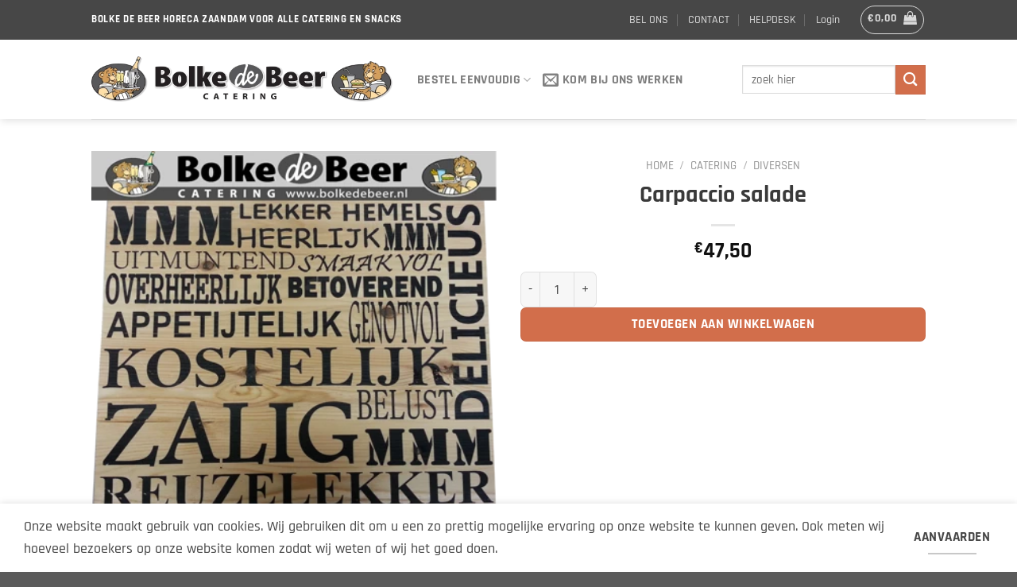

--- FILE ---
content_type: text/html; charset=UTF-8
request_url: https://bolkedebeer.nl/product/carpaccio-salade/
body_size: 25341
content:
<!DOCTYPE html>
<html lang="nl-NL" class="loading-site no-js">
<head>
	<meta charset="UTF-8" />
	<link rel="profile" href="http://gmpg.org/xfn/11" />
	<link rel="pingback" href="https://bolkedebeer.nl/xmlrpc.php" />

	<script>(function(html){html.className = html.className.replace(/\bno-js\b/,'js')})(document.documentElement);</script>
<meta name='robots' content='index, follow, max-image-preview:large, max-snippet:-1, max-video-preview:-1' />
	<style>img:is([sizes="auto" i], [sizes^="auto," i]) { contain-intrinsic-size: 3000px 1500px }</style>
	<meta name="viewport" content="width=device-width, initial-scale=1" />
	<!-- This site is optimized with the Yoast SEO plugin v24.7 - https://yoast.com/wordpress/plugins/seo/ -->
	<title>Carpaccio salade - Bolke de Beer Horeca Zaandam</title>
	<link rel="canonical" href="https://bolkedebeer.nl/product/carpaccio-salade/" />
	<meta property="og:locale" content="nl_NL" />
	<meta property="og:type" content="article" />
	<meta property="og:title" content="Carpaccio salade - Bolke de Beer Horeca Zaandam" />
	<meta property="og:description" content="Groene salade voor ongeveer 10 personen, met carpaccio, pesto, pijnboompitten en kaas." />
	<meta property="og:url" content="https://bolkedebeer.nl/product/carpaccio-salade/" />
	<meta property="og:site_name" content="Bolke de Beer Horeca Zaandam" />
	<meta property="article:publisher" content="https://www.facebook.com/bolkedebeerzaandam/" />
	<meta property="article:modified_time" content="2024-11-28T12:49:07+00:00" />
	<meta property="og:image" content="https://bolkedebeer.nl/wp-content/uploads/2020/12/blanco-bord1-4.png" />
	<meta property="og:image:width" content="400" />
	<meta property="og:image:height" content="400" />
	<meta property="og:image:type" content="image/png" />
	<meta name="twitter:card" content="summary_large_image" />
	<meta name="twitter:label1" content="Geschatte leestijd" />
	<meta name="twitter:data1" content="1 minuut" />
	<script type="application/ld+json" class="yoast-schema-graph">{"@context":"https://schema.org","@graph":[{"@type":"WebPage","@id":"https://bolkedebeer.nl/product/carpaccio-salade/","url":"https://bolkedebeer.nl/product/carpaccio-salade/","name":"Carpaccio salade - Bolke de Beer Horeca Zaandam","isPartOf":{"@id":"https://bolkedebeer.nl/#website"},"primaryImageOfPage":{"@id":"https://bolkedebeer.nl/product/carpaccio-salade/#primaryimage"},"image":{"@id":"https://bolkedebeer.nl/product/carpaccio-salade/#primaryimage"},"thumbnailUrl":"https://bolkedebeer.nl/wp-content/uploads/2020/12/blanco-bord1-4.png","datePublished":"2019-01-18T10:43:14+00:00","dateModified":"2024-11-28T12:49:07+00:00","breadcrumb":{"@id":"https://bolkedebeer.nl/product/carpaccio-salade/#breadcrumb"},"inLanguage":"nl-NL","potentialAction":[{"@type":"ReadAction","target":["https://bolkedebeer.nl/product/carpaccio-salade/"]}]},{"@type":"ImageObject","inLanguage":"nl-NL","@id":"https://bolkedebeer.nl/product/carpaccio-salade/#primaryimage","url":"https://bolkedebeer.nl/wp-content/uploads/2020/12/blanco-bord1-4.png","contentUrl":"https://bolkedebeer.nl/wp-content/uploads/2020/12/blanco-bord1-4.png","width":400,"height":400},{"@type":"BreadcrumbList","@id":"https://bolkedebeer.nl/product/carpaccio-salade/#breadcrumb","itemListElement":[{"@type":"ListItem","position":1,"name":"Home","item":"https://bolkedebeer.nl/"},{"@type":"ListItem","position":2,"name":"Shop","item":"https://bolkedebeer.nl/shop/"},{"@type":"ListItem","position":3,"name":"Carpaccio salade"}]},{"@type":"WebSite","@id":"https://bolkedebeer.nl/#website","url":"https://bolkedebeer.nl/","name":"Bolke de Beer Horeca Zaandam","description":"BOLKE DE BEER HORECA ZAANDAM VOOR ALLE CATERING EN SNACKS","publisher":{"@id":"https://bolkedebeer.nl/#organization"},"potentialAction":[{"@type":"SearchAction","target":{"@type":"EntryPoint","urlTemplate":"https://bolkedebeer.nl/?s={search_term_string}"},"query-input":{"@type":"PropertyValueSpecification","valueRequired":true,"valueName":"search_term_string"}}],"inLanguage":"nl-NL"},{"@type":"Organization","@id":"https://bolkedebeer.nl/#organization","name":"Bolke de Beer Horeca Zaandam","url":"https://bolkedebeer.nl/","logo":{"@type":"ImageObject","inLanguage":"nl-NL","@id":"https://bolkedebeer.nl/#/schema/logo/image/","url":"https://bolkedebeer.nl/wp-content/uploads/2020/12/logo-bolke-de-beer.png","contentUrl":"https://bolkedebeer.nl/wp-content/uploads/2020/12/logo-bolke-de-beer.png","width":600,"height":92,"caption":"Bolke de Beer Horeca Zaandam"},"image":{"@id":"https://bolkedebeer.nl/#/schema/logo/image/"},"sameAs":["https://www.facebook.com/bolkedebeerzaandam/"]}]}</script>
	<!-- / Yoast SEO plugin. -->


<link rel='dns-prefetch' href='//www.googletagmanager.com' />
<link rel='dns-prefetch' href='//assets.pinterest.com' />
<link rel='prefetch' href='https://bolkedebeer.nl/wp-content/themes/flatsome/assets/js/flatsome.js?ver=e1ad26bd5672989785e1' />
<link rel='prefetch' href='https://bolkedebeer.nl/wp-content/themes/flatsome/assets/js/chunk.slider.js?ver=3.19.11' />
<link rel='prefetch' href='https://bolkedebeer.nl/wp-content/themes/flatsome/assets/js/chunk.popups.js?ver=3.19.11' />
<link rel='prefetch' href='https://bolkedebeer.nl/wp-content/themes/flatsome/assets/js/chunk.tooltips.js?ver=3.19.11' />
<link rel='prefetch' href='https://bolkedebeer.nl/wp-content/themes/flatsome/assets/js/woocommerce.js?ver=dd6035ce106022a74757' />
<link rel="alternate" type="application/rss+xml" title="Bolke de Beer Horeca Zaandam &raquo; feed" href="https://bolkedebeer.nl/feed/" />
<link rel="alternate" type="application/rss+xml" title="Bolke de Beer Horeca Zaandam &raquo; reacties feed" href="https://bolkedebeer.nl/comments/feed/" />
<link rel='stylesheet' id='berocket_mm_quantity_style-css' href='https://bolkedebeer.nl/wp-content/plugins/minmax-quantity-for-woocommerce/css/shop.css?ver=1.3.8' type='text/css' media='all' />
<link rel='stylesheet' id='woo-conditional-shipping-blocks-style-css' href='https://bolkedebeer.nl/wp-content/plugins/conditional-shipping-for-woocommerce/frontend/css/woo-conditional-shipping.css?ver=3.4.0.free' type='text/css' media='all' />
<style id='woocommerce-inline-inline-css' type='text/css'>
.woocommerce form .form-row .required { visibility: visible; }
</style>
<link rel='stylesheet' id='woo_conditional_shipping_css-css' href='https://bolkedebeer.nl/wp-content/plugins/conditional-shipping-for-woocommerce/includes/frontend/../../frontend/css/woo-conditional-shipping.css?ver=3.4.0.free' type='text/css' media='all' />
<link rel='stylesheet' id='pinterest-for-woocommerce-pins-css' href='//bolkedebeer.nl/wp-content/plugins/pinterest-for-woocommerce/assets/css/frontend/pinterest-for-woocommerce-pins.min.css?ver=1.4.17' type='text/css' media='all' />
<link rel='stylesheet' id='grw-public-main-css-css' href='https://bolkedebeer.nl/wp-content/plugins/widget-google-reviews/assets/css/public-main.css?ver=5.7' type='text/css' media='all' />
<link rel='stylesheet' id='brands-styles-css' href='https://bolkedebeer.nl/wp-content/plugins/woocommerce/assets/css/brands.css?ver=9.7.1' type='text/css' media='all' />
<link rel='stylesheet' id='jckwds-style-css' href='https://bolkedebeer.nl/wp-content/plugins/iconic-woo-delivery-slots/assets/frontend/css/main.min.css?ver=1.13.3' type='text/css' media='all' />
<link rel='stylesheet' id='flatsome-main-css' href='https://bolkedebeer.nl/wp-content/themes/flatsome/assets/css/flatsome.css?ver=3.19.11' type='text/css' media='all' />
<style id='flatsome-main-inline-css' type='text/css'>
@font-face {
				font-family: "fl-icons";
				font-display: block;
				src: url(https://bolkedebeer.nl/wp-content/themes/flatsome/assets/css/icons/fl-icons.eot?v=3.19.11);
				src:
					url(https://bolkedebeer.nl/wp-content/themes/flatsome/assets/css/icons/fl-icons.eot#iefix?v=3.19.11) format("embedded-opentype"),
					url(https://bolkedebeer.nl/wp-content/themes/flatsome/assets/css/icons/fl-icons.woff2?v=3.19.11) format("woff2"),
					url(https://bolkedebeer.nl/wp-content/themes/flatsome/assets/css/icons/fl-icons.ttf?v=3.19.11) format("truetype"),
					url(https://bolkedebeer.nl/wp-content/themes/flatsome/assets/css/icons/fl-icons.woff?v=3.19.11) format("woff"),
					url(https://bolkedebeer.nl/wp-content/themes/flatsome/assets/css/icons/fl-icons.svg?v=3.19.11#fl-icons) format("svg");
			}
</style>
<link rel='stylesheet' id='flatsome-shop-css' href='https://bolkedebeer.nl/wp-content/themes/flatsome/assets/css/flatsome-shop.css?ver=3.19.11' type='text/css' media='all' />
<link rel='stylesheet' id='flatsome-style-css' href='https://bolkedebeer.nl/wp-content/themes/flatsome/style.css?ver=3.19.11' type='text/css' media='all' />
<style id='wp-block-button-inline-css' type='text/css'>
.wp-block-button__link{box-sizing:border-box;cursor:pointer;display:inline-block;text-align:center;word-break:break-word}.wp-block-button__link.aligncenter{text-align:center}.wp-block-button__link.alignright{text-align:right}:where(.wp-block-button__link){border-radius:9999px;box-shadow:none;padding:calc(.667em + 2px) calc(1.333em + 2px);text-decoration:none}.wp-block-button[style*=text-decoration] .wp-block-button__link{text-decoration:inherit}.wp-block-buttons>.wp-block-button.has-custom-width{max-width:none}.wp-block-buttons>.wp-block-button.has-custom-width .wp-block-button__link{width:100%}.wp-block-buttons>.wp-block-button.has-custom-font-size .wp-block-button__link{font-size:inherit}.wp-block-buttons>.wp-block-button.wp-block-button__width-25{width:calc(25% - var(--wp--style--block-gap, .5em)*.75)}.wp-block-buttons>.wp-block-button.wp-block-button__width-50{width:calc(50% - var(--wp--style--block-gap, .5em)*.5)}.wp-block-buttons>.wp-block-button.wp-block-button__width-75{width:calc(75% - var(--wp--style--block-gap, .5em)*.25)}.wp-block-buttons>.wp-block-button.wp-block-button__width-100{flex-basis:100%;width:100%}.wp-block-buttons.is-vertical>.wp-block-button.wp-block-button__width-25{width:25%}.wp-block-buttons.is-vertical>.wp-block-button.wp-block-button__width-50{width:50%}.wp-block-buttons.is-vertical>.wp-block-button.wp-block-button__width-75{width:75%}.wp-block-button.is-style-squared,.wp-block-button__link.wp-block-button.is-style-squared{border-radius:0}.wp-block-button.no-border-radius,.wp-block-button__link.no-border-radius{border-radius:0!important}:root :where(.wp-block-button .wp-block-button__link.is-style-outline),:root :where(.wp-block-button.is-style-outline>.wp-block-button__link){border:2px solid;padding:.667em 1.333em}:root :where(.wp-block-button .wp-block-button__link.is-style-outline:not(.has-text-color)),:root :where(.wp-block-button.is-style-outline>.wp-block-button__link:not(.has-text-color)){color:currentColor}:root :where(.wp-block-button .wp-block-button__link.is-style-outline:not(.has-background)),:root :where(.wp-block-button.is-style-outline>.wp-block-button__link:not(.has-background)){background-color:initial;background-image:none}
</style>
<style id='wp-block-search-inline-css' type='text/css'>
.wp-block-search__button{margin-left:10px;word-break:normal}.wp-block-search__button.has-icon{line-height:0}.wp-block-search__button svg{height:1.25em;min-height:24px;min-width:24px;width:1.25em;fill:currentColor;vertical-align:text-bottom}:where(.wp-block-search__button){border:1px solid #ccc;padding:6px 10px}.wp-block-search__inside-wrapper{display:flex;flex:auto;flex-wrap:nowrap;max-width:100%}.wp-block-search__label{width:100%}.wp-block-search__input{appearance:none;border:1px solid #949494;flex-grow:1;margin-left:0;margin-right:0;min-width:3rem;padding:8px;text-decoration:unset!important}.wp-block-search.wp-block-search__button-only .wp-block-search__button{flex-shrink:0;margin-left:0;max-width:100%}.wp-block-search.wp-block-search__button-only .wp-block-search__button[aria-expanded=true]{max-width:calc(100% - 100px)}.wp-block-search.wp-block-search__button-only .wp-block-search__inside-wrapper{min-width:0!important;transition-property:width}.wp-block-search.wp-block-search__button-only .wp-block-search__input{flex-basis:100%;transition-duration:.3s}.wp-block-search.wp-block-search__button-only.wp-block-search__searchfield-hidden,.wp-block-search.wp-block-search__button-only.wp-block-search__searchfield-hidden .wp-block-search__inside-wrapper{overflow:hidden}.wp-block-search.wp-block-search__button-only.wp-block-search__searchfield-hidden .wp-block-search__input{border-left-width:0!important;border-right-width:0!important;flex-basis:0;flex-grow:0;margin:0;min-width:0!important;padding-left:0!important;padding-right:0!important;width:0!important}:where(.wp-block-search__input){font-family:inherit;font-size:inherit;font-style:inherit;font-weight:inherit;letter-spacing:inherit;line-height:inherit;text-transform:inherit}:where(.wp-block-search__button-inside .wp-block-search__inside-wrapper){border:1px solid #949494;box-sizing:border-box;padding:4px}:where(.wp-block-search__button-inside .wp-block-search__inside-wrapper) .wp-block-search__input{border:none;border-radius:0;padding:0 4px}:where(.wp-block-search__button-inside .wp-block-search__inside-wrapper) .wp-block-search__input:focus{outline:none}:where(.wp-block-search__button-inside .wp-block-search__inside-wrapper) :where(.wp-block-search__button){padding:4px 8px}.wp-block-search.aligncenter .wp-block-search__inside-wrapper{margin:auto}.wp-block[data-align=right] .wp-block-search.wp-block-search__button-only .wp-block-search__inside-wrapper{float:right}
</style>
<link rel='stylesheet' id='site-reviews-css' href='https://bolkedebeer.nl/wp-content/plugins/site-reviews/assets/styles/default.css?ver=7.2.6' type='text/css' media='all' />
<style id='site-reviews-inline-css' type='text/css'>
:root{--glsr-star-empty:url(https://bolkedebeer.nl/wp-content/plugins/site-reviews/assets/images/stars/default/star-empty.svg);--glsr-star-error:url(https://bolkedebeer.nl/wp-content/plugins/site-reviews/assets/images/stars/default/star-error.svg);--glsr-star-full:url(https://bolkedebeer.nl/wp-content/plugins/site-reviews/assets/images/stars/default/star-full.svg);--glsr-star-half:url(https://bolkedebeer.nl/wp-content/plugins/site-reviews/assets/images/stars/default/star-half.svg)}

</style>
<script type="text/javascript" id="woocommerce-google-analytics-integration-gtag-js-after">
/* <![CDATA[ */
/* Google Analytics for WooCommerce (gtag.js) */
					window.dataLayer = window.dataLayer || [];
					function gtag(){dataLayer.push(arguments);}
					// Set up default consent state.
					for ( const mode of [{"analytics_storage":"denied","ad_storage":"denied","ad_user_data":"denied","ad_personalization":"denied","region":["AT","BE","BG","HR","CY","CZ","DK","EE","FI","FR","DE","GR","HU","IS","IE","IT","LV","LI","LT","LU","MT","NL","NO","PL","PT","RO","SK","SI","ES","SE","GB","CH"]}] || [] ) {
						gtag( "consent", "default", { "wait_for_update": 500, ...mode } );
					}
					gtag("js", new Date());
					gtag("set", "developer_id.dOGY3NW", true);
					gtag("config", "GA4-342954143", {"track_404":true,"allow_google_signals":true,"logged_in":false,"linker":{"domains":[],"allow_incoming":false},"custom_map":{"dimension1":"logged_in"}});
/* ]]> */
</script>
<script type="text/javascript" src="https://bolkedebeer.nl/wp-includes/js/jquery/jquery.min.js?ver=3.7.1" id="jquery-core-js"></script>
<script type="text/javascript" src="https://bolkedebeer.nl/wp-content/plugins/minmax-quantity-for-woocommerce/js/frontend.js?ver=6.7.4" id="berocket-front-cart-js-js"></script>
<script type="text/javascript" src="https://bolkedebeer.nl/wp-content/plugins/woocommerce/assets/js/jquery-blockui/jquery.blockUI.min.js?ver=2.7.0-wc.9.7.1" id="jquery-blockui-js" data-wp-strategy="defer"></script>
<script type="text/javascript" id="wc-add-to-cart-js-extra">
/* <![CDATA[ */
var wc_add_to_cart_params = {"ajax_url":"\/wp-admin\/admin-ajax.php","wc_ajax_url":"\/?wc-ajax=%%endpoint%%","i18n_view_cart":"Bekijk winkelwagen","cart_url":"https:\/\/bolkedebeer.nl\/winkelmand\/","is_cart":"","cart_redirect_after_add":"no"};
/* ]]> */
</script>
<script type="text/javascript" src="https://bolkedebeer.nl/wp-content/plugins/woocommerce/assets/js/frontend/add-to-cart.min.js?ver=9.7.1" id="wc-add-to-cart-js" defer="defer" data-wp-strategy="defer"></script>
<script type="text/javascript" id="wc-single-product-js-extra">
/* <![CDATA[ */
var wc_single_product_params = {"i18n_required_rating_text":"Selecteer een waardering","i18n_rating_options":["1 van de 5 sterren","2 van de 5 sterren","3 van de 5 sterren","4 van de 5 sterren","5 van de 5 sterren"],"i18n_product_gallery_trigger_text":"Afbeeldinggalerij in volledig scherm bekijken","review_rating_required":"yes","flexslider":{"rtl":false,"animation":"slide","smoothHeight":true,"directionNav":false,"controlNav":"thumbnails","slideshow":false,"animationSpeed":500,"animationLoop":false,"allowOneSlide":false},"zoom_enabled":"","zoom_options":[],"photoswipe_enabled":"","photoswipe_options":{"shareEl":false,"closeOnScroll":false,"history":false,"hideAnimationDuration":0,"showAnimationDuration":0},"flexslider_enabled":""};
/* ]]> */
</script>
<script type="text/javascript" src="https://bolkedebeer.nl/wp-content/plugins/woocommerce/assets/js/frontend/single-product.min.js?ver=9.7.1" id="wc-single-product-js" defer="defer" data-wp-strategy="defer"></script>
<script type="text/javascript" src="https://bolkedebeer.nl/wp-content/plugins/woocommerce/assets/js/js-cookie/js.cookie.min.js?ver=2.1.4-wc.9.7.1" id="js-cookie-js" data-wp-strategy="defer"></script>
<script type="text/javascript" src="https://bolkedebeer.nl/wp-content/plugins/conditional-shipping-for-woocommerce/includes/frontend/../../frontend/js/woo-conditional-shipping.js?ver=3.4.0.free" id="woo-conditional-shipping-js-js"></script>
<script type="text/javascript" defer="defer" src="https://bolkedebeer.nl/wp-content/plugins/widget-google-reviews/assets/js/public-main.js?ver=5.7" id="grw-public-main-js-js"></script>
<meta name="generator" content="WordPress 6.7.4" />
<meta name="generator" content="WooCommerce 9.7.1" />
<link rel='shortlink' href='https://bolkedebeer.nl/?p=1721' />
<meta name="generator" content="Site Kit by Google 1.170.0" /><style></style><meta property="og:url" content="https://bolkedebeer.nl/product/carpaccio-salade/" /><meta property="og:site_name" content="Bolke de Beer Horeca Zaandam" /><meta property="og:type" content="og:product" /><meta property="og:title" content="Carpaccio salade" /><meta property="og:image" content="https://bolkedebeer.nl/wp-content/uploads/2020/12/blanco-bord1-4.png" /><meta property="product:price:currency" content="EUR" /><meta property="product:price:amount" content="47.5" /><meta property="og:description" content="Groene salade voor ongeveer 10 personen, met carpaccio, pesto, pijnboompitten en kaas." /><meta property="og:availability" content="instock" /><!-- Global site tag (gtag.js) - Google Analytics -->
<script async src="https://www.googletagmanager.com/gtag/js?id=UA-162459083-1"></script>
<script>
  window.dataLayer = window.dataLayer || [];
  function gtag(){dataLayer.push(arguments);}
  gtag('js', new Date());

  gtag('config', 'UA-162459083-1');
</script>
<meta name="google-site-verification" content=" googlec2a6e85999a01001" />	<noscript><style>.woocommerce-product-gallery{ opacity: 1 !important; }</style></noscript>
	<style>
	
		body table.jckwds-reserve { background: #FFFFFF; }
	body table.jckwds-reserve td { border-color:  #EAEAEA; background: #FFFFFF; }
	body table.jckwds-reserve tbody td a { color:  #B7B7B7; }
	body table.jckwds-reserve tbody td a:hover { color:  #848484; }

		body table.jckwds-reserve tr th { background: #333333; border-color: #2A2A2A; color: #FFFFFF; }
	body table.jckwds-reserve tr th { background: #333333; border-color: #2A2A2A; color: #FFFFFF; }
	body table.jckwds-reserve thead tr th .jckwds-prevday, body table.jckwds-reserve thead tr th .jckwds-nextday { color: #CCCCCC; }
	body table.jckwds-reserve thead tr th .jckwds-prevday:hover, body table.jckwds-reserve thead tr th .jckwds-nextday:hover { color: #FFFFFF; }

		body table.jckwds-reserve tbody td.jckwds_full { background: #F7F7F7; }

		body table.jckwds-reserve tbody td.jckwds-reserved {  background: #15b374; color: #FFFFFF; border-color: #EAEAEA }
	body table.jckwds-reserve tbody td.jckwds-reserved a { color: #FFFFFF; }
	body table.jckwds-reserve tbody td.jckwds-reserved a:visited { color: #FFFFFF; }

		body div.jckwds-reserve-wrap .jckwds_loading { color: #666666; }

		body div.jckwds-reserve-wrap .jckwds-icn-lock { color: #666666; }
</style>
<style class='wp-fonts-local' type='text/css'>
@font-face{font-family:Inter;font-style:normal;font-weight:300 900;font-display:fallback;src:url('https://bolkedebeer.nl/wp-content/plugins/woocommerce/assets/fonts/Inter-VariableFont_slnt,wght.woff2') format('woff2');font-stretch:normal;}
@font-face{font-family:Cardo;font-style:normal;font-weight:400;font-display:fallback;src:url('https://bolkedebeer.nl/wp-content/plugins/woocommerce/assets/fonts/cardo_normal_400.woff2') format('woff2');}
</style>
<link rel="icon" href="https://bolkedebeer.nl/wp-content/uploads/2020/12/leeg-27-1-100x100.jpg" sizes="32x32" />
<link rel="icon" href="https://bolkedebeer.nl/wp-content/uploads/2020/12/leeg-27-1-280x280.jpg" sizes="192x192" />
<link rel="apple-touch-icon" href="https://bolkedebeer.nl/wp-content/uploads/2020/12/leeg-27-1-280x280.jpg" />
<meta name="msapplication-TileImage" content="https://bolkedebeer.nl/wp-content/uploads/2020/12/leeg-27-1-280x280.jpg" />
<style id="custom-css" type="text/css">:root {--primary-color: #474747;--fs-color-primary: #474747;--fs-color-secondary: #d26e4b;--fs-color-success: #7a9c59;--fs-color-alert: #b20000;--fs-experimental-link-color: #2d756a;--fs-experimental-link-color-hover: #111;}.tooltipster-base {--tooltip-color: #fff;--tooltip-bg-color: #000;}.off-canvas-right .mfp-content, .off-canvas-left .mfp-content {--drawer-width: 300px;}.off-canvas .mfp-content.off-canvas-cart {--drawer-width: 360px;}.header-main{height: 100px}#logo img{max-height: 100px}#logo{width:380px;}#logo a{max-width:600px;}.header-bottom{min-height: 55px}.header-top{min-height: 50px}.transparent .header-main{height: 30px}.transparent #logo img{max-height: 30px}.has-transparent + .page-title:first-of-type,.has-transparent + #main > .page-title,.has-transparent + #main > div > .page-title,.has-transparent + #main .page-header-wrapper:first-of-type .page-title{padding-top: 60px;}.header.show-on-scroll,.stuck .header-main{height:70px!important}.stuck #logo img{max-height: 70px!important}.search-form{ width: 100%;}.header-bg-color {background-color: rgba(255,255,255,0.9)}.header-bottom {background-color: #f1f1f1}.stuck .header-main .nav > li > a{line-height: 50px }.header-bottom-nav > li > a{line-height: 16px }@media (max-width: 549px) {.header-main{height: 70px}#logo img{max-height: 70px}}body{color: #474747}h1,h2,h3,h4,h5,h6,.heading-font{color: #3a3a3a;}body{font-size: 111%;}@media screen and (max-width: 549px){body{font-size: 100%;}}body{font-family: Rajdhani, sans-serif;}body {font-weight: 500;font-style: normal;}.nav > li > a {font-family: Rajdhani, sans-serif;}.mobile-sidebar-levels-2 .nav > li > ul > li > a {font-family: Rajdhani, sans-serif;}.nav > li > a,.mobile-sidebar-levels-2 .nav > li > ul > li > a {font-weight: 700;font-style: normal;}h1,h2,h3,h4,h5,h6,.heading-font, .off-canvas-center .nav-sidebar.nav-vertical > li > a{font-family: Rajdhani, sans-serif;}h1,h2,h3,h4,h5,h6,.heading-font,.banner h1,.banner h2 {font-weight: 700;font-style: normal;}.alt-font{font-family: Damion, sans-serif;}.alt-font {font-weight: 400!important;font-style: normal!important;}.has-equal-box-heights .box-image {padding-top: 100%;}input[type='submit'], input[type="button"], button:not(.icon), .button:not(.icon){border-radius: 7px!important}@media screen and (min-width: 550px){.products .box-vertical .box-image{min-width: 300px!important;width: 300px!important;}}.nav-vertical-fly-out > li + li {border-top-width: 1px; border-top-style: solid;}.label-new.menu-item > a:after{content:"Nieuw";}.label-hot.menu-item > a:after{content:"Hot";}.label-sale.menu-item > a:after{content:"Aanbieding";}.label-popular.menu-item > a:after{content:"Populair";}</style>		<style type="text/css" id="wp-custom-css">
			.product_meta
{
	display:none !important;
}		</style>
		<style id="kirki-inline-styles">/* devanagari */
@font-face {
  font-family: 'Rajdhani';
  font-style: normal;
  font-weight: 500;
  font-display: swap;
  src: url(https://bolkedebeer.nl/wp-content/fonts/rajdhani/LDI2apCSOBg7S-QT7pb0EPOqeef2kg.woff2) format('woff2');
  unicode-range: U+0900-097F, U+1CD0-1CF9, U+200C-200D, U+20A8, U+20B9, U+20F0, U+25CC, U+A830-A839, U+A8E0-A8FF, U+11B00-11B09;
}
/* latin-ext */
@font-face {
  font-family: 'Rajdhani';
  font-style: normal;
  font-weight: 500;
  font-display: swap;
  src: url(https://bolkedebeer.nl/wp-content/fonts/rajdhani/LDI2apCSOBg7S-QT7pb0EPOleef2kg.woff2) format('woff2');
  unicode-range: U+0100-02BA, U+02BD-02C5, U+02C7-02CC, U+02CE-02D7, U+02DD-02FF, U+0304, U+0308, U+0329, U+1D00-1DBF, U+1E00-1E9F, U+1EF2-1EFF, U+2020, U+20A0-20AB, U+20AD-20C0, U+2113, U+2C60-2C7F, U+A720-A7FF;
}
/* latin */
@font-face {
  font-family: 'Rajdhani';
  font-style: normal;
  font-weight: 500;
  font-display: swap;
  src: url(https://bolkedebeer.nl/wp-content/fonts/rajdhani/LDI2apCSOBg7S-QT7pb0EPOreec.woff2) format('woff2');
  unicode-range: U+0000-00FF, U+0131, U+0152-0153, U+02BB-02BC, U+02C6, U+02DA, U+02DC, U+0304, U+0308, U+0329, U+2000-206F, U+20AC, U+2122, U+2191, U+2193, U+2212, U+2215, U+FEFF, U+FFFD;
}
/* devanagari */
@font-face {
  font-family: 'Rajdhani';
  font-style: normal;
  font-weight: 700;
  font-display: swap;
  src: url(https://bolkedebeer.nl/wp-content/fonts/rajdhani/LDI2apCSOBg7S-QT7pa8FvOqeef2kg.woff2) format('woff2');
  unicode-range: U+0900-097F, U+1CD0-1CF9, U+200C-200D, U+20A8, U+20B9, U+20F0, U+25CC, U+A830-A839, U+A8E0-A8FF, U+11B00-11B09;
}
/* latin-ext */
@font-face {
  font-family: 'Rajdhani';
  font-style: normal;
  font-weight: 700;
  font-display: swap;
  src: url(https://bolkedebeer.nl/wp-content/fonts/rajdhani/LDI2apCSOBg7S-QT7pa8FvOleef2kg.woff2) format('woff2');
  unicode-range: U+0100-02BA, U+02BD-02C5, U+02C7-02CC, U+02CE-02D7, U+02DD-02FF, U+0304, U+0308, U+0329, U+1D00-1DBF, U+1E00-1E9F, U+1EF2-1EFF, U+2020, U+20A0-20AB, U+20AD-20C0, U+2113, U+2C60-2C7F, U+A720-A7FF;
}
/* latin */
@font-face {
  font-family: 'Rajdhani';
  font-style: normal;
  font-weight: 700;
  font-display: swap;
  src: url(https://bolkedebeer.nl/wp-content/fonts/rajdhani/LDI2apCSOBg7S-QT7pa8FvOreec.woff2) format('woff2');
  unicode-range: U+0000-00FF, U+0131, U+0152-0153, U+02BB-02BC, U+02C6, U+02DA, U+02DC, U+0304, U+0308, U+0329, U+2000-206F, U+20AC, U+2122, U+2191, U+2193, U+2212, U+2215, U+FEFF, U+FFFD;
}/* latin-ext */
@font-face {
  font-family: 'Damion';
  font-style: normal;
  font-weight: 400;
  font-display: swap;
  src: url(https://bolkedebeer.nl/wp-content/fonts/damion/hv-XlzJ3KEUe_YZkZGw2ATE.woff2) format('woff2');
  unicode-range: U+0100-02BA, U+02BD-02C5, U+02C7-02CC, U+02CE-02D7, U+02DD-02FF, U+0304, U+0308, U+0329, U+1D00-1DBF, U+1E00-1E9F, U+1EF2-1EFF, U+2020, U+20A0-20AB, U+20AD-20C0, U+2113, U+2C60-2C7F, U+A720-A7FF;
}
/* latin */
@font-face {
  font-family: 'Damion';
  font-style: normal;
  font-weight: 400;
  font-display: swap;
  src: url(https://bolkedebeer.nl/wp-content/fonts/damion/hv-XlzJ3KEUe_YZkamw2.woff2) format('woff2');
  unicode-range: U+0000-00FF, U+0131, U+0152-0153, U+02BB-02BC, U+02C6, U+02DA, U+02DC, U+0304, U+0308, U+0329, U+2000-206F, U+20AC, U+2122, U+2191, U+2193, U+2212, U+2215, U+FEFF, U+FFFD;
}</style></head>

<body class="product-template-default single single-product postid-1721 wp-custom-logo theme-flatsome woocommerce woocommerce-page woocommerce-no-js full-width header-shadow lightbox nav-dropdown-has-arrow nav-dropdown-has-shadow nav-dropdown-has-border parallax-mobile">


<a class="skip-link screen-reader-text" href="#main">Ga naar inhoud</a>

<div id="wrapper">

	
	<header id="header" class="header has-sticky sticky-jump">
		<div class="header-wrapper">
			<div id="top-bar" class="header-top nav-dark">
    <div class="flex-row container">
      <div class="flex-col hide-for-medium flex-left">
          <ul class="nav nav-left medium-nav-center nav-small  nav-divided">
              <li class="html custom html_topbar_left"><strong class="uppercase">BOLKE DE BEER HORECA ZAANDAM VOOR ALLE CATERING EN SNACKS</strong></li>          </ul>
      </div>

      <div class="flex-col hide-for-medium flex-center">
          <ul class="nav nav-center nav-small  nav-divided">
                        </ul>
      </div>

      <div class="flex-col hide-for-medium flex-right">
         <ul class="nav top-bar-nav nav-right nav-small  nav-divided">
              <li id="menu-item-2449" class="menu-item menu-item-type-custom menu-item-object-custom menu-item-2449 menu-item-design-default"><a href="tel:0756167037" class="nav-top-link">BEL ONS</a></li>
<li id="menu-item-2450" class="menu-item menu-item-type-post_type menu-item-object-page menu-item-2450 menu-item-design-default"><a href="https://bolkedebeer.nl/contact/" class="nav-top-link">CONTACT</a></li>
<li id="menu-item-3202" class="menu-item menu-item-type-post_type menu-item-object-page menu-item-3202 menu-item-design-default"><a href="https://bolkedebeer.nl/helpdesk/" class="nav-top-link">HELPDESK</a></li>

<li class="account-item has-icon" >

	<a href="https://bolkedebeer.nl/mijn-account/" class="nav-top-link nav-top-not-logged-in is-small" title="Login" data-open="#login-form-popup" >
					<span>
			Login			</span>
				</a>




</li>
<li class="cart-item has-icon has-dropdown">
<div class="header-button">
<a href="https://bolkedebeer.nl/winkelmand/" class="header-cart-link icon button circle is-outline is-small" title="Winkelwagen" >

<span class="header-cart-title">
          <span class="cart-price"><span class="woocommerce-Price-amount amount"><bdi><span class="woocommerce-Price-currencySymbol">&euro;</span>0,00</bdi></span></span>
  </span>

    <i class="icon-shopping-bag"
    data-icon-label="0">
  </i>
  </a>
</div>
 <ul class="nav-dropdown nav-dropdown-default">
    <li class="html widget_shopping_cart">
      <div class="widget_shopping_cart_content">
        

	<div class="ux-mini-cart-empty flex flex-row-col text-center pt pb">
				<div class="ux-mini-cart-empty-icon">
			<svg xmlns="http://www.w3.org/2000/svg" viewBox="0 0 17 19" style="opacity:.1;height:80px;">
				<path d="M8.5 0C6.7 0 5.3 1.2 5.3 2.7v2H2.1c-.3 0-.6.3-.7.7L0 18.2c0 .4.2.8.6.8h15.7c.4 0 .7-.3.7-.7v-.1L15.6 5.4c0-.3-.3-.6-.7-.6h-3.2v-2c0-1.6-1.4-2.8-3.2-2.8zM6.7 2.7c0-.8.8-1.4 1.8-1.4s1.8.6 1.8 1.4v2H6.7v-2zm7.5 3.4 1.3 11.5h-14L2.8 6.1h2.5v1.4c0 .4.3.7.7.7.4 0 .7-.3.7-.7V6.1h3.5v1.4c0 .4.3.7.7.7s.7-.3.7-.7V6.1h2.6z" fill-rule="evenodd" clip-rule="evenodd" fill="currentColor"></path>
			</svg>
		</div>
				<p class="woocommerce-mini-cart__empty-message empty">Geen producten in de winkelwagen.</p>
					<p class="return-to-shop">
				<a class="button primary wc-backward" href="https://bolkedebeer.nl/shop/">
					Terug naar winkel				</a>
			</p>
				</div>


      </div>
    </li>
     </ul>

</li>
          </ul>
      </div>

            <div class="flex-col show-for-medium flex-grow">
          <ul class="nav nav-center nav-small mobile-nav  nav-divided">
              <li class="html custom html_topbar_left"><strong class="uppercase">BOLKE DE BEER HORECA ZAANDAM VOOR ALLE CATERING EN SNACKS</strong></li>          </ul>
      </div>
      
    </div>
</div>
<div id="masthead" class="header-main ">
      <div class="header-inner flex-row container logo-left medium-logo-center" role="navigation">

          <!-- Logo -->
          <div id="logo" class="flex-col logo">
            
<!-- Header logo -->
<a href="https://bolkedebeer.nl/" title="Bolke de Beer Horeca Zaandam - BOLKE DE BEER HORECA ZAANDAM VOOR ALLE CATERING EN SNACKS" rel="home">
		<img width="600" height="92" src="https://bolkedebeer.nl/wp-content/uploads/2020/12/logo-bolke-de-beer.png" class="header_logo header-logo" alt="Bolke de Beer Horeca Zaandam"/><img  width="600" height="92" src="https://bolkedebeer.nl/wp-content/uploads/2020/12/logo-bolke-de-beer.png" class="header-logo-dark" alt="Bolke de Beer Horeca Zaandam"/></a>
          </div>

          <!-- Mobile Left Elements -->
          <div class="flex-col show-for-medium flex-left">
            <ul class="mobile-nav nav nav-left ">
              <li class="nav-icon has-icon">
  		<a href="#" data-open="#main-menu" data-pos="left" data-bg="main-menu-overlay" data-color="" class="is-small" aria-label="Menu" aria-controls="main-menu" aria-expanded="false">

		  <i class="icon-menu" ></i>
		  		</a>
	</li>
            </ul>
          </div>

          <!-- Left Elements -->
          <div class="flex-col hide-for-medium flex-left
            flex-grow">
            <ul class="header-nav header-nav-main nav nav-left  nav-line nav-size-medium nav-uppercase nav-prompts-overlay" >
              <li id="menu-item-2423" class="menu-item menu-item-type-custom menu-item-object-custom menu-item-has-children menu-item-2423 menu-item-design-default has-dropdown"><a href="#" class="nav-top-link" aria-expanded="false" aria-haspopup="menu">Bestel eenvoudig<i class="icon-angle-down" ></i></a>
<ul class="sub-menu nav-dropdown nav-dropdown-default">
	<li id="menu-item-2830" class="menu-item menu-item-type-custom menu-item-object-custom menu-item-has-children menu-item-2830 nav-dropdown-col"><a href="#">Snacks &#038; Maaltijden</a>
	<ul class="sub-menu nav-column nav-dropdown-default">
		<li id="menu-item-3229" class="menu-item menu-item-type-custom menu-item-object-custom menu-item-has-children menu-item-3229"><a href="/product-categorie/patatfriet/">Patat</a>
		<ul class="sub-menu nav-column nav-dropdown-default">
			<li id="menu-item-3391" class="menu-item menu-item-type-custom menu-item-object-custom menu-item-3391"><a href="/product-categorie/extra-saus/">Extra Saus</a></li>
		</ul>
</li>
		<li id="menu-item-2425" class="menu-item menu-item-type-custom menu-item-object-custom menu-item-2425"><a href="/product-categorie/snacks/">Snacks</a></li>
		<li id="menu-item-3170" class="menu-item menu-item-type-custom menu-item-object-custom menu-item-3170"><a href="/product-categorie/Vegetarisch/">Vegetarisch producten</a></li>
		<li id="menu-item-2422" class="menu-item menu-item-type-custom menu-item-object-custom menu-item-2422"><a href="/product-categorie/maaltijden/">Maaltijden</a></li>
		<li id="menu-item-2421" class="menu-item menu-item-type-custom menu-item-object-custom menu-item-2421"><a href="/product-categorie/maaltijd-salade/">Maaltijd Salades</a></li>
		<li id="menu-item-2418" class="menu-item menu-item-type-custom menu-item-object-custom menu-item-2418"><a href="/product-categorie/belegde-broodjes/">Belegde broodjes</a></li>
		<li id="menu-item-2419" class="menu-item menu-item-type-custom menu-item-object-custom menu-item-2419"><a href="/product-categorie/broodjes-warm/">Belegde broodjes warm</a></li>
		<li id="menu-item-2426" class="menu-item menu-item-type-custom menu-item-object-custom menu-item-2426"><a href="/product-categorie/milkshakes-ijs/">Milkshakes en ijs</a></li>
		<li id="menu-item-3137" class="menu-item menu-item-type-custom menu-item-object-custom menu-item-3137"><a href="/product-categorie/dranken-en-fruit//">Dranken en fruit</a></li>
	</ul>
</li>
	<li id="menu-item-2420" class="menu-item menu-item-type-custom menu-item-object-custom menu-item-has-children menu-item-2420 nav-dropdown-col"><a href="https://bolkedebeer.nl/product-categorie/catering/">Catering</a>
	<ul class="sub-menu nav-column nav-dropdown-default">
		<li id="menu-item-2826" class="menu-item menu-item-type-custom menu-item-object-custom menu-item-2826"><a href="/product-categorie/catering/schaal-met-hapjes/">Schaal met hapjes</a></li>
		<li id="menu-item-2424" class="menu-item menu-item-type-custom menu-item-object-custom menu-item-2424"><a href="/product-categorie/salades/">Salades</a></li>
		<li id="menu-item-4514" class="menu-item menu-item-type-custom menu-item-object-custom menu-item-4514"><a href="https://bolkedebeer.nl/product-categorie/gourmet/">Gourmet</a></li>
	</ul>
</li>
	<li id="menu-item-2831" class="menu-item menu-item-type-custom menu-item-object-custom menu-item-has-children menu-item-2831 nav-dropdown-col"><a href="#">Overzicht</a>
	<ul class="sub-menu nav-column nav-dropdown-default">
		<li id="menu-item-2382" class="menu-item menu-item-type-post_type menu-item-object-page menu-item-2382"><a href="https://bolkedebeer.nl/winkelmand/">Winkelmand</a></li>
		<li id="menu-item-2381" class="menu-item menu-item-type-post_type menu-item-object-page menu-item-2381"><a href="https://bolkedebeer.nl/afrekenen/">Afrekenen</a></li>
		<li id="menu-item-2380" class="menu-item menu-item-type-post_type menu-item-object-page menu-item-2380"><a href="https://bolkedebeer.nl/mijn-account/">Mijn account</a></li>
		<li id="menu-item-2390" class="menu-item menu-item-type-post_type menu-item-object-page menu-item-has-children menu-item-2390"><a href="https://bolkedebeer.nl/contact/">Contact en openingstijden</a>
		<ul class="sub-menu nav-column nav-dropdown-default">
			<li id="menu-item-2536" class="menu-item menu-item-type-post_type menu-item-object-page menu-item-2536"><a href="https://bolkedebeer.nl/wat-klanten-zeggen/">Wat klanten zeggen</a></li>
			<li id="menu-item-3243" class="menu-item menu-item-type-post_type menu-item-object-page menu-item-3243"><a href="https://bolkedebeer.nl/helpdesk/">Helpdesk</a></li>
		</ul>
</li>
	</ul>
</li>
</ul>
</li>
<li id="menu-item-4957" class="menu-item menu-item-type-post_type menu-item-object-page menu-item-4957 menu-item-design-default has-icon-left"><a href="https://bolkedebeer.nl/werken-bij-bolke-de-beer/" class="nav-top-link"><i class="icon-envelop" style="color:grey;"></i>KOM BIJ ONS WERKEN</a></li>
            </ul>
          </div>

          <!-- Right Elements -->
          <div class="flex-col hide-for-medium flex-right">
            <ul class="header-nav header-nav-main nav nav-right  nav-line nav-size-medium nav-uppercase nav-prompts-overlay">
              <li class="header-search-form search-form html relative has-icon">
	<div class="header-search-form-wrapper">
		<div class="searchform-wrapper ux-search-box relative is-normal"><form role="search" method="get" class="searchform" action="https://bolkedebeer.nl/">
	<div class="flex-row relative">
						<div class="flex-col flex-grow">
			<label class="screen-reader-text" for="woocommerce-product-search-field-0">Zoeken naar:</label>
			<input type="search" id="woocommerce-product-search-field-0" class="search-field mb-0" placeholder="zoek hier" value="" name="s" />
			<input type="hidden" name="post_type" value="product" />
					</div>
		<div class="flex-col">
			<button type="submit" value="Zoeken" class="ux-search-submit submit-button secondary button  icon mb-0" aria-label="Verzenden">
				<i class="icon-search" ></i>			</button>
		</div>
	</div>
	<div class="live-search-results text-left z-top"></div>
</form>
</div>	</div>
</li>
            </ul>
          </div>

          <!-- Mobile Right Elements -->
          <div class="flex-col show-for-medium flex-right">
            <ul class="mobile-nav nav nav-right ">
              <li class="header-search header-search-dropdown has-icon has-dropdown menu-item-has-children">
		<a href="#" aria-label="Zoeken" class="is-small"><i class="icon-search" ></i></a>
		<ul class="nav-dropdown nav-dropdown-default">
	 	<li class="header-search-form search-form html relative has-icon">
	<div class="header-search-form-wrapper">
		<div class="searchform-wrapper ux-search-box relative is-normal"><form role="search" method="get" class="searchform" action="https://bolkedebeer.nl/">
	<div class="flex-row relative">
						<div class="flex-col flex-grow">
			<label class="screen-reader-text" for="woocommerce-product-search-field-1">Zoeken naar:</label>
			<input type="search" id="woocommerce-product-search-field-1" class="search-field mb-0" placeholder="zoek hier" value="" name="s" />
			<input type="hidden" name="post_type" value="product" />
					</div>
		<div class="flex-col">
			<button type="submit" value="Zoeken" class="ux-search-submit submit-button secondary button  icon mb-0" aria-label="Verzenden">
				<i class="icon-search" ></i>			</button>
		</div>
	</div>
	<div class="live-search-results text-left z-top"></div>
</form>
</div>	</div>
</li>
	</ul>
</li>
<li class="cart-item has-icon">

<div class="header-button">
		<a href="https://bolkedebeer.nl/winkelmand/" class="header-cart-link icon button circle is-outline is-small off-canvas-toggle nav-top-link" title="Winkelwagen" data-open="#cart-popup" data-class="off-canvas-cart" data-pos="right" >

    <i class="icon-shopping-bag"
    data-icon-label="0">
  </i>
  </a>
</div>

  <!-- Cart Sidebar Popup -->
  <div id="cart-popup" class="mfp-hide">
  <div class="cart-popup-inner inner-padding cart-popup-inner--sticky">
      <div class="cart-popup-title text-center">
          <span class="heading-font uppercase">Winkelwagen</span>
          <div class="is-divider"></div>
      </div>
	  <div class="widget_shopping_cart">
		  <div class="widget_shopping_cart_content">
			  

	<div class="ux-mini-cart-empty flex flex-row-col text-center pt pb">
				<div class="ux-mini-cart-empty-icon">
			<svg xmlns="http://www.w3.org/2000/svg" viewBox="0 0 17 19" style="opacity:.1;height:80px;">
				<path d="M8.5 0C6.7 0 5.3 1.2 5.3 2.7v2H2.1c-.3 0-.6.3-.7.7L0 18.2c0 .4.2.8.6.8h15.7c.4 0 .7-.3.7-.7v-.1L15.6 5.4c0-.3-.3-.6-.7-.6h-3.2v-2c0-1.6-1.4-2.8-3.2-2.8zM6.7 2.7c0-.8.8-1.4 1.8-1.4s1.8.6 1.8 1.4v2H6.7v-2zm7.5 3.4 1.3 11.5h-14L2.8 6.1h2.5v1.4c0 .4.3.7.7.7.4 0 .7-.3.7-.7V6.1h3.5v1.4c0 .4.3.7.7.7s.7-.3.7-.7V6.1h2.6z" fill-rule="evenodd" clip-rule="evenodd" fill="currentColor"></path>
			</svg>
		</div>
				<p class="woocommerce-mini-cart__empty-message empty">Geen producten in de winkelwagen.</p>
					<p class="return-to-shop">
				<a class="button primary wc-backward" href="https://bolkedebeer.nl/shop/">
					Terug naar winkel				</a>
			</p>
				</div>


		  </div>
	  </div>
             <div class="payment-icons inline-block"><div class="payment-icon"><svg version="1.1" xmlns="http://www.w3.org/2000/svg" xmlns:xlink="http://www.w3.org/1999/xlink"  viewBox="0 0 64 32">
<path d="M50.355 15.931c0 5.818-1.572 10.022-4.71 12.606-2.771 2.309-6.373 3.463-10.806 3.463h-21.195v-32h21.195c4.433 0 8.035 1.247 10.805 3.74 1.662 1.478 2.816 3.141 3.463 4.987 0.831 2.033 1.247 4.433 1.247 7.204zM48.277 15.931c0-4.71-1.34-8.264-4.017-10.667-2.403-2.123-5.679-3.186-9.836-3.186h-18.701v27.844h18.701c9.233 0 13.853-4.662 13.853-13.991zM20.71 9.835c-0.924 0-1.71 0.325-2.355 0.97-0.647 0.647-0.97 1.433-0.97 2.355 0 0.924 0.323 1.71 0.97 2.355 0.645 0.647 1.431 0.97 2.355 0.97 0.922 0 1.708-0.323 2.355-0.97 0.645-0.645 0.97-1.431 0.97-2.355 0-0.922-0.325-1.708-0.97-2.355-0.647-0.644-1.433-0.97-2.355-0.97zM17.662 27.844h5.956v-9.835h-5.956v9.836zM42.182 16.346h4.156c0 7.667-4.294 11.498-12.883 11.498h-7.065v-11.498h0.692c0.554 0 0.922-0.045 1.108-0.138 0.461-0.184 0.739-0.323 0.831-0.415 0.277-0.277 0.506-0.645 0.692-1.108 0.091-0.184 0.138-0.6 0.138-1.247 0-0.184-0.024-0.415-0.069-0.692-0.048-0.277-0.069-0.461-0.069-0.554-0.093-0.184-0.208-0.368-0.346-0.554-0.138-0.184-0.208-0.323-0.208-0.415-0.37-0.368-0.692-0.554-0.97-0.554-0.186-0.091-0.554-0.138-1.108-0.138h-0.692v-5.819h7.065c8.125 0 12.42 3.463 12.883 10.39h-2.632v-4.572h-1.524v5.818zM28.329 13.437v0.97l-0.277 0.415c-0.186 0.186-0.325 0.277-0.415 0.277h-1.247v-3.325h1.108c0.184 0 0.368 0.093 0.554 0.277 0 0.093 0.091 0.231 0.277 0.415v0.97zM35.394 15.099h-3.186v-1.108h2.771v-1.247h-2.771v-0.97h3.048v-1.247h-4.433v5.818h4.572v-1.247zM41.627 16.346l-2.216-5.818h-1.524l-2.216 5.818h1.524l0.415-1.247h2.078c0 0.093 0.138 0.508 0.415 1.247h1.524zM38.164 13.853l0.277-0.831c0.091-0.277 0.138-0.506 0.138-0.692 0.368 0.74 0.554 1.247 0.554 1.524h-0.97z"></path>
</svg>
</div></div>  </div>
  </div>

</li>
            </ul>
          </div>

      </div>

            <div class="container"><div class="top-divider full-width"></div></div>
      </div>

<div class="header-bg-container fill"><div class="header-bg-image fill"></div><div class="header-bg-color fill"></div></div>		</div>
	</header>

	
	<main id="main" class="">

	<div class="shop-container">

		
			<div class="container">
	<div class="woocommerce-notices-wrapper"></div></div>
<div id="product-1721" class="product type-product post-1721 status-publish first instock product_cat-catering product_cat-diversen has-post-thumbnail shipping-taxable purchasable product-type-simple">
	<div class="product-container">
  <div class="product-main">
    <div class="row content-row mb-0">

    	<div class="product-gallery col large-6">
						
<div class="product-images relative mb-half has-hover woocommerce-product-gallery woocommerce-product-gallery--with-images woocommerce-product-gallery--columns-4 images" data-columns="4">

  <div class="badge-container is-larger absolute left top z-1">

</div>

  <div class="image-tools absolute top show-on-hover right z-3">
      </div>

  <div class="woocommerce-product-gallery__wrapper product-gallery-slider slider slider-nav-small mb-half disable-lightbox"
        data-flickity-options='{
                "cellAlign": "center",
                "wrapAround": true,
                "autoPlay": false,
                "prevNextButtons":true,
                "adaptiveHeight": true,
                "imagesLoaded": true,
                "lazyLoad": 1,
                "dragThreshold" : 15,
                "pageDots": false,
                "rightToLeft": false       }'>
    <div data-thumb="https://bolkedebeer.nl/wp-content/uploads/2020/12/blanco-bord1-4-100x100.png" data-thumb-alt="Carpaccio salade" data-thumb-srcset="https://bolkedebeer.nl/wp-content/uploads/2020/12/blanco-bord1-4-100x100.png 100w, https://bolkedebeer.nl/wp-content/uploads/2020/12/blanco-bord1-4-300x300.png 300w, https://bolkedebeer.nl/wp-content/uploads/2020/12/blanco-bord1-4-280x280.png 280w, https://bolkedebeer.nl/wp-content/uploads/2020/12/blanco-bord1-4.png 400w"  data-thumb-sizes="(max-width: 100px) 100vw, 100px" class="woocommerce-product-gallery__image slide first"><a href="https://bolkedebeer.nl/wp-content/uploads/2020/12/blanco-bord1-4.png"><img width="400" height="400" src="https://bolkedebeer.nl/wp-content/uploads/2020/12/blanco-bord1-4.png" class="wp-post-image ux-skip-lazy" alt="Carpaccio salade" data-caption="" data-src="https://bolkedebeer.nl/wp-content/uploads/2020/12/blanco-bord1-4.png" data-large_image="https://bolkedebeer.nl/wp-content/uploads/2020/12/blanco-bord1-4.png" data-large_image_width="400" data-large_image_height="400" decoding="async" fetchpriority="high" srcset="https://bolkedebeer.nl/wp-content/uploads/2020/12/blanco-bord1-4.png 400w, https://bolkedebeer.nl/wp-content/uploads/2020/12/blanco-bord1-4-300x300.png 300w, https://bolkedebeer.nl/wp-content/uploads/2020/12/blanco-bord1-4-100x100.png 100w, https://bolkedebeer.nl/wp-content/uploads/2020/12/blanco-bord1-4-280x280.png 280w" sizes="(max-width: 400px) 100vw, 400px" /></a></div>  </div>

  <div class="image-tools absolute bottom left z-3">
      </div>
</div>

			    	</div>

    	<div class="product-info summary col-fit col entry-summary product-summary text-center form-flat">

    		<nav class="woocommerce-breadcrumb breadcrumbs uppercase"><a href="https://bolkedebeer.nl">Home</a> <span class="divider">&#47;</span> <a href="https://bolkedebeer.nl/product-categorie/catering/">Catering</a> <span class="divider">&#47;</span> <a href="https://bolkedebeer.nl/product-categorie/catering/diversen/">Diversen</a></nav><h1 class="product-title product_title entry-title">
	Carpaccio salade</h1>

	<div class="is-divider small"></div>
<ul class="next-prev-thumbs is-small show-for-medium">         <li class="prod-dropdown has-dropdown">
               <a href="https://bolkedebeer.nl/product/bolkes-party-buffet/"  rel="next" class="button icon is-outline circle">
                  <i class="icon-angle-left" ></i>              </a>
              <div class="nav-dropdown">
                <a title="Bolke’s Party Buffet" href="https://bolkedebeer.nl/product/bolkes-party-buffet/">
                <img width="100" height="100" src="data:image/svg+xml,%3Csvg%20viewBox%3D%220%200%20100%20100%22%20xmlns%3D%22http%3A%2F%2Fwww.w3.org%2F2000%2Fsvg%22%3E%3C%2Fsvg%3E" data-src="https://bolkedebeer.nl/wp-content/uploads/2020/12/catering-11-1-100x100.jpg" class="lazy-load attachment-woocommerce_gallery_thumbnail size-woocommerce_gallery_thumbnail wp-post-image" alt="" decoding="async" srcset="" data-srcset="https://bolkedebeer.nl/wp-content/uploads/2020/12/catering-11-1-100x100.jpg 100w, https://bolkedebeer.nl/wp-content/uploads/2020/12/catering-11-1-300x300.jpg 300w, https://bolkedebeer.nl/wp-content/uploads/2020/12/catering-11-1-280x280.jpg 280w" sizes="(max-width: 100px) 100vw, 100px" /></a>
              </div>
          </li>
               <li class="prod-dropdown has-dropdown">
               <a href="https://bolkedebeer.nl/product/fruitsalade/" rel="next" class="button icon is-outline circle">
                  <i class="icon-angle-right" ></i>              </a>
              <div class="nav-dropdown">
                  <a title="Fruitsalade" href="https://bolkedebeer.nl/product/fruitsalade/">
                  <img width="100" height="100" src="data:image/svg+xml,%3Csvg%20viewBox%3D%220%200%20100%20100%22%20xmlns%3D%22http%3A%2F%2Fwww.w3.org%2F2000%2Fsvg%22%3E%3C%2Fsvg%3E" data-src="https://bolkedebeer.nl/wp-content/uploads/2020/12/blanco-bord1-3-100x100.png" class="lazy-load attachment-woocommerce_gallery_thumbnail size-woocommerce_gallery_thumbnail wp-post-image" alt="" decoding="async" srcset="" data-srcset="https://bolkedebeer.nl/wp-content/uploads/2020/12/blanco-bord1-3-100x100.png 100w, https://bolkedebeer.nl/wp-content/uploads/2020/12/blanco-bord1-3-300x300.png 300w, https://bolkedebeer.nl/wp-content/uploads/2020/12/blanco-bord1-3-280x280.png 280w, https://bolkedebeer.nl/wp-content/uploads/2020/12/blanco-bord1-3.png 400w" sizes="(max-width: 100px) 100vw, 100px" /></a>
              </div>
          </li>
      </ul><div class="price-wrapper">
	<p class="price product-page-price ">
  <span class="woocommerce-Price-amount amount"><bdi><span class="woocommerce-Price-currencySymbol">&euro;</span>47,50</bdi></span></p>
</div>

	
	<form class="cart" action="https://bolkedebeer.nl/product/carpaccio-salade/" method="post" enctype='multipart/form-data'>
		
			<div class="ux-quantity quantity buttons_added form-flat">
		<input type="button" value="-" class="ux-quantity__button ux-quantity__button--minus button minus is-form">				<label class="screen-reader-text" for="quantity_69706027af3e6">Carpaccio salade aantal</label>
		<input
			type="number"
						id="quantity_69706027af3e6"
			class="input-text qty text"
			name="quantity"
			value="1"
			aria-label="Productaantal"
						min="1"
			max=""
							step="1"
				placeholder=""
				inputmode="numeric"
				autocomplete="off"
					/>
				<input type="button" value="+" class="ux-quantity__button ux-quantity__button--plus button plus is-form">	</div>
	
		<button type="submit" name="add-to-cart" value="1721" class="single_add_to_cart_button button alt">Toevoegen aan winkelwagen</button>

			</form>

	

    	</div>

    	<div id="product-sidebar" class="mfp-hide">
    		<div class="sidebar-inner">
    			<div class="hide-for-off-canvas" style="width:100%"><ul class="next-prev-thumbs is-small nav-right text-right">         <li class="prod-dropdown has-dropdown">
               <a href="https://bolkedebeer.nl/product/bolkes-party-buffet/"  rel="next" class="button icon is-outline circle">
                  <i class="icon-angle-left" ></i>              </a>
              <div class="nav-dropdown">
                <a title="Bolke’s Party Buffet" href="https://bolkedebeer.nl/product/bolkes-party-buffet/">
                <img width="100" height="100" src="data:image/svg+xml,%3Csvg%20viewBox%3D%220%200%20100%20100%22%20xmlns%3D%22http%3A%2F%2Fwww.w3.org%2F2000%2Fsvg%22%3E%3C%2Fsvg%3E" data-src="https://bolkedebeer.nl/wp-content/uploads/2020/12/catering-11-1-100x100.jpg" class="lazy-load attachment-woocommerce_gallery_thumbnail size-woocommerce_gallery_thumbnail wp-post-image" alt="" decoding="async" srcset="" data-srcset="https://bolkedebeer.nl/wp-content/uploads/2020/12/catering-11-1-100x100.jpg 100w, https://bolkedebeer.nl/wp-content/uploads/2020/12/catering-11-1-300x300.jpg 300w, https://bolkedebeer.nl/wp-content/uploads/2020/12/catering-11-1-280x280.jpg 280w" sizes="auto, (max-width: 100px) 100vw, 100px" /></a>
              </div>
          </li>
               <li class="prod-dropdown has-dropdown">
               <a href="https://bolkedebeer.nl/product/fruitsalade/" rel="next" class="button icon is-outline circle">
                  <i class="icon-angle-right" ></i>              </a>
              <div class="nav-dropdown">
                  <a title="Fruitsalade" href="https://bolkedebeer.nl/product/fruitsalade/">
                  <img width="100" height="100" src="data:image/svg+xml,%3Csvg%20viewBox%3D%220%200%20100%20100%22%20xmlns%3D%22http%3A%2F%2Fwww.w3.org%2F2000%2Fsvg%22%3E%3C%2Fsvg%3E" data-src="https://bolkedebeer.nl/wp-content/uploads/2020/12/blanco-bord1-3-100x100.png" class="lazy-load attachment-woocommerce_gallery_thumbnail size-woocommerce_gallery_thumbnail wp-post-image" alt="" decoding="async" srcset="" data-srcset="https://bolkedebeer.nl/wp-content/uploads/2020/12/blanco-bord1-3-100x100.png 100w, https://bolkedebeer.nl/wp-content/uploads/2020/12/blanco-bord1-3-300x300.png 300w, https://bolkedebeer.nl/wp-content/uploads/2020/12/blanco-bord1-3-280x280.png 280w, https://bolkedebeer.nl/wp-content/uploads/2020/12/blanco-bord1-3.png 400w" sizes="auto, (max-width: 100px) 100vw, 100px" /></a>
              </div>
          </li>
      </ul></div><aside id="woocommerce_widget_cart-6" class="widget woocommerce widget_shopping_cart"><span class="widget-title shop-sidebar">Bestelde producten</span><div class="is-divider small"></div><div class="hide_cart_widget_if_empty"><div class="widget_shopping_cart_content"></div></div></aside>    		</div>
    	</div>

    </div>
  </div>

  <div class="product-footer">
  	<div class="container">
    		
	<div class="woocommerce-tabs wc-tabs-wrapper container tabbed-content">
		<ul class="tabs wc-tabs product-tabs small-nav-collapse nav nav-uppercase nav-line nav-left" role="tablist">
							<li class="description_tab active" id="tab-title-description" role="presentation">
					<a href="#tab-description" role="tab" aria-selected="true" aria-controls="tab-description">
						Beschrijving					</a>
				</li>
									</ul>
		<div class="tab-panels">
							<div class="woocommerce-Tabs-panel woocommerce-Tabs-panel--description panel entry-content active" id="tab-description" role="tabpanel" aria-labelledby="tab-title-description">
										

<p>Groene salade voor ongeveer 10 personen, met carpaccio, pesto, pijnboompitten en kaas.</p>
				</div>
							
					</div>
	</div>


	<div class="related related-products-wrapper product-section">
		
					<h3 class="product-section-title container-width product-section-title-related pt-half pb-half uppercase">
				Gerelateerde producten			</h3>
		
		
  
    <div class="row has-equal-box-heights equalize-box large-columns-6 medium-columns-3 small-columns-2 row-small slider row-slider slider-nav-reveal slider-nav-push"  data-flickity-options='{&quot;imagesLoaded&quot;: true, &quot;groupCells&quot;: &quot;100%&quot;, &quot;dragThreshold&quot; : 5, &quot;cellAlign&quot;: &quot;left&quot;,&quot;wrapAround&quot;: true,&quot;prevNextButtons&quot;: true,&quot;percentPosition&quot;: true,&quot;pageDots&quot;: false, &quot;rightToLeft&quot;: false, &quot;autoPlay&quot; : false}' >

  
		<div class="product-small col has-hover product type-product post-1461 status-publish instock product_cat-catering product_cat-warme-gerechten has-post-thumbnail shipping-taxable purchasable product-type-simple">
	<div class="col-inner">
	
<div class="badge-container absolute left top z-1">

</div>
	<div class="product-small box ">
		<div class="box-image">
			<div class="image-none">
				<a href="https://bolkedebeer.nl/product/gehaktballetjes-uit-eigen-keuken/" aria-label="Gehaktballetjes uit eigen keuken">
					<img width="300" height="300" src="data:image/svg+xml,%3Csvg%20viewBox%3D%220%200%20300%20300%22%20xmlns%3D%22http%3A%2F%2Fwww.w3.org%2F2000%2Fsvg%22%3E%3C%2Fsvg%3E" data-src="https://bolkedebeer.nl/wp-content/uploads/2020/12/leeg-37-300x300.jpg" class="lazy-load attachment-woocommerce_thumbnail size-woocommerce_thumbnail" alt="" decoding="async" srcset="" data-srcset="https://bolkedebeer.nl/wp-content/uploads/2020/12/leeg-37-300x300.jpg 300w, https://bolkedebeer.nl/wp-content/uploads/2020/12/leeg-37-100x100.jpg 100w, https://bolkedebeer.nl/wp-content/uploads/2020/12/leeg-37-280x280.jpg 280w, https://bolkedebeer.nl/wp-content/uploads/2020/12/leeg-37.jpg 400w" sizes="auto, (max-width: 300px) 100vw, 300px" />				</a>
			</div>
			<div class="image-tools is-small top right show-on-hover">
							</div>
			<div class="image-tools is-small hide-for-small bottom left show-on-hover">
							</div>
			<div class="image-tools grid-tools text-center hide-for-small bottom hover-slide-in show-on-hover">
							</div>
					</div>

		<div class="box-text box-text-products flex-row align-top grid-style-3 flex-wrap">
			<div class="title-wrapper"><p class="name product-title woocommerce-loop-product__title"><a href="https://bolkedebeer.nl/product/gehaktballetjes-uit-eigen-keuken/" class="woocommerce-LoopProduct-link woocommerce-loop-product__link">Gehaktballetjes uit eigen keuken</a></p></div><div class="price-wrapper">
	<span class="price"><span class="woocommerce-Price-amount amount"><bdi><span class="woocommerce-Price-currencySymbol">&euro;</span>5,75</bdi></span></span>
</div><div class="add-to-cart-button"><a href="?add-to-cart=1461" aria-describedby="woocommerce_loop_add_to_cart_link_describedby_1461" data-quantity="1" class="primary is-small mb-0 button product_type_simple add_to_cart_button ajax_add_to_cart is-flat" data-product_id="1461" data-product_sku="minimaal per 10 personen" aria-label="Toevoegen aan winkelwagen: &ldquo;Gehaktballetjes uit eigen keuken&ldquo;" rel="nofollow" data-success_message="&#039;Gehaktballetjes uit eigen keuken&#039; is toegevoegd aan je winkelmand">Toevoegen aan winkelwagen</a></div>	<span id="woocommerce_loop_add_to_cart_link_describedby_1461" class="screen-reader-text">
			</span>
		</div>
	</div>
		</div>
</div><div class="product-small col has-hover product type-product post-1548 status-publish instock product_cat-catering product_cat-bittergarnituur-warm has-post-thumbnail shipping-taxable purchasable product-type-simple">
	<div class="col-inner">
	
<div class="badge-container absolute left top z-1">

</div>
	<div class="product-small box ">
		<div class="box-image">
			<div class="image-none">
				<a href="https://bolkedebeer.nl/product/vlammetjes/" aria-label="Vlammetjes">
					<img width="300" height="300" src="data:image/svg+xml,%3Csvg%20viewBox%3D%220%200%20300%20300%22%20xmlns%3D%22http%3A%2F%2Fwww.w3.org%2F2000%2Fsvg%22%3E%3C%2Fsvg%3E" data-src="https://bolkedebeer.nl/wp-content/uploads/2020/12/leeg-44-300x300.jpg" class="lazy-load attachment-woocommerce_thumbnail size-woocommerce_thumbnail" alt="" decoding="async" srcset="" data-srcset="https://bolkedebeer.nl/wp-content/uploads/2020/12/leeg-44-300x300.jpg 300w, https://bolkedebeer.nl/wp-content/uploads/2020/12/leeg-44-100x100.jpg 100w, https://bolkedebeer.nl/wp-content/uploads/2020/12/leeg-44-280x280.jpg 280w, https://bolkedebeer.nl/wp-content/uploads/2020/12/leeg-44.jpg 400w" sizes="auto, (max-width: 300px) 100vw, 300px" />				</a>
			</div>
			<div class="image-tools is-small top right show-on-hover">
							</div>
			<div class="image-tools is-small hide-for-small bottom left show-on-hover">
							</div>
			<div class="image-tools grid-tools text-center hide-for-small bottom hover-slide-in show-on-hover">
							</div>
					</div>

		<div class="box-text box-text-products flex-row align-top grid-style-3 flex-wrap">
			<div class="title-wrapper"><p class="name product-title woocommerce-loop-product__title"><a href="https://bolkedebeer.nl/product/vlammetjes/" class="woocommerce-LoopProduct-link woocommerce-loop-product__link">Vlammetjes</a></p></div><div class="price-wrapper">
	<span class="price"><span class="woocommerce-Price-amount amount"><bdi><span class="woocommerce-Price-currencySymbol">&euro;</span>1,00</bdi></span></span>
</div><div class="add-to-cart-button"><a href="?add-to-cart=1548" aria-describedby="woocommerce_loop_add_to_cart_link_describedby_1548" data-quantity="1" class="primary is-small mb-0 button product_type_simple add_to_cart_button ajax_add_to_cart is-flat" data-product_id="1548" data-product_sku="" aria-label="Toevoegen aan winkelwagen: &ldquo;Vlammetjes&ldquo;" rel="nofollow" data-success_message="&#039;Vlammetjes&#039; is toegevoegd aan je winkelmand">Toevoegen aan winkelwagen</a></div>	<span id="woocommerce_loop_add_to_cart_link_describedby_1548" class="screen-reader-text">
			</span>
		</div>
	</div>
		</div>
</div><div class="product-small col has-hover product type-product post-1563 status-publish last instock product_cat-catering product_cat-bittergarnituur-warm has-post-thumbnail shipping-taxable purchasable product-type-simple">
	<div class="col-inner">
	
<div class="badge-container absolute left top z-1">

</div>
	<div class="product-small box ">
		<div class="box-image">
			<div class="image-none">
				<a href="https://bolkedebeer.nl/product/mini-kaassouffle/" aria-label="mini kaassouffle">
					<img width="300" height="300" src="data:image/svg+xml,%3Csvg%20viewBox%3D%220%200%20300%20300%22%20xmlns%3D%22http%3A%2F%2Fwww.w3.org%2F2000%2Fsvg%22%3E%3C%2Fsvg%3E" data-src="https://bolkedebeer.nl/wp-content/uploads/2020/12/leeg-49-300x300.jpg" class="lazy-load attachment-woocommerce_thumbnail size-woocommerce_thumbnail" alt="" decoding="async" srcset="" data-srcset="https://bolkedebeer.nl/wp-content/uploads/2020/12/leeg-49-300x300.jpg 300w, https://bolkedebeer.nl/wp-content/uploads/2020/12/leeg-49-100x100.jpg 100w, https://bolkedebeer.nl/wp-content/uploads/2020/12/leeg-49-280x280.jpg 280w, https://bolkedebeer.nl/wp-content/uploads/2020/12/leeg-49.jpg 400w" sizes="auto, (max-width: 300px) 100vw, 300px" />				</a>
			</div>
			<div class="image-tools is-small top right show-on-hover">
							</div>
			<div class="image-tools is-small hide-for-small bottom left show-on-hover">
							</div>
			<div class="image-tools grid-tools text-center hide-for-small bottom hover-slide-in show-on-hover">
							</div>
					</div>

		<div class="box-text box-text-products flex-row align-top grid-style-3 flex-wrap">
			<div class="title-wrapper"><p class="name product-title woocommerce-loop-product__title"><a href="https://bolkedebeer.nl/product/mini-kaassouffle/" class="woocommerce-LoopProduct-link woocommerce-loop-product__link">mini kaassouffle</a></p></div><div class="price-wrapper">
	<span class="price"><span class="woocommerce-Price-amount amount"><bdi><span class="woocommerce-Price-currencySymbol">&euro;</span>0,95</bdi></span></span>
</div><div class="add-to-cart-button"><a href="?add-to-cart=1563" aria-describedby="woocommerce_loop_add_to_cart_link_describedby_1563" data-quantity="1" class="primary is-small mb-0 button product_type_simple add_to_cart_button ajax_add_to_cart is-flat" data-product_id="1563" data-product_sku="" aria-label="Toevoegen aan winkelwagen: &ldquo;mini kaassouffle&ldquo;" rel="nofollow" data-success_message="&#039;mini kaassouffle&#039; is toegevoegd aan je winkelmand">Toevoegen aan winkelwagen</a></div>	<span id="woocommerce_loop_add_to_cart_link_describedby_1563" class="screen-reader-text">
			</span>
		</div>
	</div>
		</div>
</div><div class="product-small col has-hover product type-product post-1464 status-publish first instock product_cat-catering product_cat-warme-gerechten has-post-thumbnail shipping-taxable purchasable product-type-simple">
	<div class="col-inner">
	
<div class="badge-container absolute left top z-1">

</div>
	<div class="product-small box ">
		<div class="box-image">
			<div class="image-none">
				<a href="https://bolkedebeer.nl/product/kipsate-uit-eigen-keuken/" aria-label="Kipsate uit eigen keuken">
					<img width="300" height="300" src="data:image/svg+xml,%3Csvg%20viewBox%3D%220%200%20300%20300%22%20xmlns%3D%22http%3A%2F%2Fwww.w3.org%2F2000%2Fsvg%22%3E%3C%2Fsvg%3E" data-src="https://bolkedebeer.nl/wp-content/uploads/2020/12/leeg-38-300x300.jpg" class="lazy-load attachment-woocommerce_thumbnail size-woocommerce_thumbnail" alt="" decoding="async" srcset="" data-srcset="https://bolkedebeer.nl/wp-content/uploads/2020/12/leeg-38-300x300.jpg 300w, https://bolkedebeer.nl/wp-content/uploads/2020/12/leeg-38-100x100.jpg 100w, https://bolkedebeer.nl/wp-content/uploads/2020/12/leeg-38-280x280.jpg 280w, https://bolkedebeer.nl/wp-content/uploads/2020/12/leeg-38.jpg 400w" sizes="auto, (max-width: 300px) 100vw, 300px" />				</a>
			</div>
			<div class="image-tools is-small top right show-on-hover">
							</div>
			<div class="image-tools is-small hide-for-small bottom left show-on-hover">
							</div>
			<div class="image-tools grid-tools text-center hide-for-small bottom hover-slide-in show-on-hover">
							</div>
					</div>

		<div class="box-text box-text-products flex-row align-top grid-style-3 flex-wrap">
			<div class="title-wrapper"><p class="name product-title woocommerce-loop-product__title"><a href="https://bolkedebeer.nl/product/kipsate-uit-eigen-keuken/" class="woocommerce-LoopProduct-link woocommerce-loop-product__link">Kipsate uit eigen keuken</a></p></div><div class="price-wrapper">
	<span class="price"><span class="woocommerce-Price-amount amount"><bdi><span class="woocommerce-Price-currencySymbol">&euro;</span>6,25</bdi></span></span>
</div><div class="add-to-cart-button"><a href="?add-to-cart=1464" aria-describedby="woocommerce_loop_add_to_cart_link_describedby_1464" data-quantity="1" class="primary is-small mb-0 button product_type_simple add_to_cart_button ajax_add_to_cart is-flat" data-product_id="1464" data-product_sku="vanaf minimaal 10 personen" aria-label="Toevoegen aan winkelwagen: &ldquo;Kipsate uit eigen keuken&ldquo;" rel="nofollow" data-success_message="&#039;Kipsate uit eigen keuken&#039; is toegevoegd aan je winkelmand">Toevoegen aan winkelwagen</a></div>	<span id="woocommerce_loop_add_to_cart_link_describedby_1464" class="screen-reader-text">
			</span>
		</div>
	</div>
		</div>
</div><div class="product-small col has-hover product type-product post-1473 status-publish instock product_cat-catering product_cat-diversen has-post-thumbnail shipping-taxable purchasable product-type-simple">
	<div class="col-inner">
	
<div class="badge-container absolute left top z-1">

</div>
	<div class="product-small box ">
		<div class="box-image">
			<div class="image-none">
				<a href="https://bolkedebeer.nl/product/schaal-kruidenboter-a-500-gram/" aria-label="Schaal kruidenboter a 500 gram">
					<img width="300" height="300" src="data:image/svg+xml,%3Csvg%20viewBox%3D%220%200%20300%20300%22%20xmlns%3D%22http%3A%2F%2Fwww.w3.org%2F2000%2Fsvg%22%3E%3C%2Fsvg%3E" data-src="https://bolkedebeer.nl/wp-content/uploads/2020/12/kruidenboter-4-300x300.jpg" class="lazy-load attachment-woocommerce_thumbnail size-woocommerce_thumbnail" alt="" decoding="async" srcset="" data-srcset="https://bolkedebeer.nl/wp-content/uploads/2020/12/kruidenboter-4-300x300.jpg 300w, https://bolkedebeer.nl/wp-content/uploads/2020/12/kruidenboter-4-100x100.jpg 100w, https://bolkedebeer.nl/wp-content/uploads/2020/12/kruidenboter-4-280x280.jpg 280w, https://bolkedebeer.nl/wp-content/uploads/2020/12/kruidenboter-4.jpg 400w" sizes="auto, (max-width: 300px) 100vw, 300px" />				</a>
			</div>
			<div class="image-tools is-small top right show-on-hover">
							</div>
			<div class="image-tools is-small hide-for-small bottom left show-on-hover">
							</div>
			<div class="image-tools grid-tools text-center hide-for-small bottom hover-slide-in show-on-hover">
							</div>
					</div>

		<div class="box-text box-text-products flex-row align-top grid-style-3 flex-wrap">
			<div class="title-wrapper"><p class="name product-title woocommerce-loop-product__title"><a href="https://bolkedebeer.nl/product/schaal-kruidenboter-a-500-gram/" class="woocommerce-LoopProduct-link woocommerce-loop-product__link">Schaal kruidenboter a 500 gram</a></p></div><div class="price-wrapper">
	<span class="price"><span class="woocommerce-Price-amount amount"><bdi><span class="woocommerce-Price-currencySymbol">&euro;</span>19,50</bdi></span></span>
</div><div class="add-to-cart-button"><a href="?add-to-cart=1473" aria-describedby="woocommerce_loop_add_to_cart_link_describedby_1473" data-quantity="1" class="primary is-small mb-0 button product_type_simple add_to_cart_button ajax_add_to_cart is-flat" data-product_id="1473" data-product_sku="" aria-label="Toevoegen aan winkelwagen: &ldquo;Schaal kruidenboter a 500 gram&ldquo;" rel="nofollow" data-success_message="&#039;Schaal kruidenboter a 500 gram&#039; is toegevoegd aan je winkelmand">Toevoegen aan winkelwagen</a></div>	<span id="woocommerce_loop_add_to_cart_link_describedby_1473" class="screen-reader-text">
			</span>
		</div>
	</div>
		</div>
</div><div class="product-small col has-hover product type-product post-1539 status-publish instock product_cat-catering product_cat-hapjes has-post-thumbnail shipping-taxable purchasable product-type-simple">
	<div class="col-inner">
	
<div class="badge-container absolute left top z-1">

</div>
	<div class="product-small box ">
		<div class="box-image">
			<div class="image-none">
				<a href="https://bolkedebeer.nl/product/leverworst-2/" aria-label="Leverworst">
					<img width="300" height="300" src="data:image/svg+xml,%3Csvg%20viewBox%3D%220%200%20300%20300%22%20xmlns%3D%22http%3A%2F%2Fwww.w3.org%2F2000%2Fsvg%22%3E%3C%2Fsvg%3E" data-src="https://bolkedebeer.nl/wp-content/uploads/2020/12/leeg-41-300x300.jpg" class="lazy-load attachment-woocommerce_thumbnail size-woocommerce_thumbnail" alt="" decoding="async" srcset="" data-srcset="https://bolkedebeer.nl/wp-content/uploads/2020/12/leeg-41-300x300.jpg 300w, https://bolkedebeer.nl/wp-content/uploads/2020/12/leeg-41-100x100.jpg 100w, https://bolkedebeer.nl/wp-content/uploads/2020/12/leeg-41-280x280.jpg 280w, https://bolkedebeer.nl/wp-content/uploads/2020/12/leeg-41.jpg 400w" sizes="auto, (max-width: 300px) 100vw, 300px" />				</a>
			</div>
			<div class="image-tools is-small top right show-on-hover">
							</div>
			<div class="image-tools is-small hide-for-small bottom left show-on-hover">
							</div>
			<div class="image-tools grid-tools text-center hide-for-small bottom hover-slide-in show-on-hover">
							</div>
					</div>

		<div class="box-text box-text-products flex-row align-top grid-style-3 flex-wrap">
			<div class="title-wrapper"><p class="name product-title woocommerce-loop-product__title"><a href="https://bolkedebeer.nl/product/leverworst-2/" class="woocommerce-LoopProduct-link woocommerce-loop-product__link">Leverworst</a></p></div><div class="price-wrapper">
	<span class="price"><span class="woocommerce-Price-amount amount"><bdi><span class="woocommerce-Price-currencySymbol">&euro;</span>1,00</bdi></span></span>
</div><div class="add-to-cart-button"><a href="?add-to-cart=1539" aria-describedby="woocommerce_loop_add_to_cart_link_describedby_1539" data-quantity="1" class="primary is-small mb-0 button product_type_simple add_to_cart_button ajax_add_to_cart is-flat" data-product_id="1539" data-product_sku="" aria-label="Toevoegen aan winkelwagen: &ldquo;Leverworst&ldquo;" rel="nofollow" data-success_message="&#039;Leverworst&#039; is toegevoegd aan je winkelmand">Toevoegen aan winkelwagen</a></div>	<span id="woocommerce_loop_add_to_cart_link_describedby_1539" class="screen-reader-text">
			</span>
		</div>
	</div>
		</div>
</div><div class="product-small col has-hover product type-product post-1488 status-publish last instock product_cat-catering product_cat-diversen has-post-thumbnail shipping-taxable purchasable product-type-simple">
	<div class="col-inner">
	
<div class="badge-container absolute left top z-1">

</div>
	<div class="product-small box ">
		<div class="box-image">
			<div class="image-none">
				<a href="https://bolkedebeer.nl/product/satesaus-1-ltr/" aria-label="Satesaus (1 ltr)">
					<img width="300" height="300" src="data:image/svg+xml,%3Csvg%20viewBox%3D%220%200%20300%20300%22%20xmlns%3D%22http%3A%2F%2Fwww.w3.org%2F2000%2Fsvg%22%3E%3C%2Fsvg%3E" data-src="https://bolkedebeer.nl/wp-content/uploads/2020/12/leeg-39-300x300.jpg" class="lazy-load attachment-woocommerce_thumbnail size-woocommerce_thumbnail" alt="" decoding="async" srcset="" data-srcset="https://bolkedebeer.nl/wp-content/uploads/2020/12/leeg-39-300x300.jpg 300w, https://bolkedebeer.nl/wp-content/uploads/2020/12/leeg-39-100x100.jpg 100w, https://bolkedebeer.nl/wp-content/uploads/2020/12/leeg-39-280x280.jpg 280w, https://bolkedebeer.nl/wp-content/uploads/2020/12/leeg-39.jpg 400w" sizes="auto, (max-width: 300px) 100vw, 300px" />				</a>
			</div>
			<div class="image-tools is-small top right show-on-hover">
							</div>
			<div class="image-tools is-small hide-for-small bottom left show-on-hover">
							</div>
			<div class="image-tools grid-tools text-center hide-for-small bottom hover-slide-in show-on-hover">
							</div>
					</div>

		<div class="box-text box-text-products flex-row align-top grid-style-3 flex-wrap">
			<div class="title-wrapper"><p class="name product-title woocommerce-loop-product__title"><a href="https://bolkedebeer.nl/product/satesaus-1-ltr/" class="woocommerce-LoopProduct-link woocommerce-loop-product__link">Satesaus (1 ltr)</a></p></div><div class="price-wrapper">
	<span class="price"><span class="woocommerce-Price-amount amount"><bdi><span class="woocommerce-Price-currencySymbol">&euro;</span>12,50</bdi></span></span>
</div><div class="add-to-cart-button"><a href="?add-to-cart=1488" aria-describedby="woocommerce_loop_add_to_cart_link_describedby_1488" data-quantity="1" class="primary is-small mb-0 button product_type_simple add_to_cart_button ajax_add_to_cart is-flat" data-product_id="1488" data-product_sku="" aria-label="Toevoegen aan winkelwagen: &ldquo;Satesaus (1 ltr)&ldquo;" rel="nofollow" data-success_message="&#039;Satesaus (1 ltr)&#039; is toegevoegd aan je winkelmand">Toevoegen aan winkelwagen</a></div>	<span id="woocommerce_loop_add_to_cart_link_describedby_1488" class="screen-reader-text">
			</span>
		</div>
	</div>
		</div>
</div><div class="product-small col has-hover product type-product post-1557 status-publish first instock product_cat-catering product_cat-bittergarnituur-warm has-post-thumbnail shipping-taxable purchasable product-type-simple">
	<div class="col-inner">
	
<div class="badge-container absolute left top z-1">

</div>
	<div class="product-small box ">
		<div class="box-image">
			<div class="image-none">
				<a href="https://bolkedebeer.nl/product/bamihapjes/" aria-label="bamihapjes">
					<img width="300" height="300" src="data:image/svg+xml,%3Csvg%20viewBox%3D%220%200%20300%20300%22%20xmlns%3D%22http%3A%2F%2Fwww.w3.org%2F2000%2Fsvg%22%3E%3C%2Fsvg%3E" data-src="https://bolkedebeer.nl/wp-content/uploads/2020/12/leeg-47-300x300.jpg" class="lazy-load attachment-woocommerce_thumbnail size-woocommerce_thumbnail" alt="" decoding="async" srcset="" data-srcset="https://bolkedebeer.nl/wp-content/uploads/2020/12/leeg-47-300x300.jpg 300w, https://bolkedebeer.nl/wp-content/uploads/2020/12/leeg-47-100x100.jpg 100w, https://bolkedebeer.nl/wp-content/uploads/2020/12/leeg-47-280x280.jpg 280w, https://bolkedebeer.nl/wp-content/uploads/2020/12/leeg-47.jpg 400w" sizes="auto, (max-width: 300px) 100vw, 300px" />				</a>
			</div>
			<div class="image-tools is-small top right show-on-hover">
							</div>
			<div class="image-tools is-small hide-for-small bottom left show-on-hover">
							</div>
			<div class="image-tools grid-tools text-center hide-for-small bottom hover-slide-in show-on-hover">
							</div>
					</div>

		<div class="box-text box-text-products flex-row align-top grid-style-3 flex-wrap">
			<div class="title-wrapper"><p class="name product-title woocommerce-loop-product__title"><a href="https://bolkedebeer.nl/product/bamihapjes/" class="woocommerce-LoopProduct-link woocommerce-loop-product__link">bamihapjes</a></p></div><div class="price-wrapper">
	<span class="price"><span class="woocommerce-Price-amount amount"><bdi><span class="woocommerce-Price-currencySymbol">&euro;</span>0,90</bdi></span></span>
</div><div class="add-to-cart-button"><a href="?add-to-cart=1557" aria-describedby="woocommerce_loop_add_to_cart_link_describedby_1557" data-quantity="1" class="primary is-small mb-0 button product_type_simple add_to_cart_button ajax_add_to_cart is-flat" data-product_id="1557" data-product_sku="" aria-label="Toevoegen aan winkelwagen: &ldquo;bamihapjes&ldquo;" rel="nofollow" data-success_message="&#039;bamihapjes&#039; is toegevoegd aan je winkelmand">Toevoegen aan winkelwagen</a></div>	<span id="woocommerce_loop_add_to_cart_link_describedby_1557" class="screen-reader-text">
			</span>
		</div>
	</div>
		</div>
</div><div class="product-small col has-hover product type-product post-1715 status-publish instock product_cat-catering has-post-thumbnail shipping-taxable purchasable product-type-simple">
	<div class="col-inner">
	
<div class="badge-container absolute left top z-1">

</div>
	<div class="product-small box ">
		<div class="box-image">
			<div class="image-none">
				<a href="https://bolkedebeer.nl/product/haringschotel/" aria-label="Haringschotel">
					<img width="300" height="300" src="data:image/svg+xml,%3Csvg%20viewBox%3D%220%200%20300%20300%22%20xmlns%3D%22http%3A%2F%2Fwww.w3.org%2F2000%2Fsvg%22%3E%3C%2Fsvg%3E" data-src="https://bolkedebeer.nl/wp-content/uploads/2020/12/koud-buffet-producten-4-3-300x300.jpg" class="lazy-load attachment-woocommerce_thumbnail size-woocommerce_thumbnail" alt="" decoding="async" srcset="" data-srcset="https://bolkedebeer.nl/wp-content/uploads/2020/12/koud-buffet-producten-4-3-300x300.jpg 300w, https://bolkedebeer.nl/wp-content/uploads/2020/12/koud-buffet-producten-4-3-100x100.jpg 100w, https://bolkedebeer.nl/wp-content/uploads/2020/12/koud-buffet-producten-4-3-280x280.jpg 280w" sizes="auto, (max-width: 300px) 100vw, 300px" />				</a>
			</div>
			<div class="image-tools is-small top right show-on-hover">
							</div>
			<div class="image-tools is-small hide-for-small bottom left show-on-hover">
							</div>
			<div class="image-tools grid-tools text-center hide-for-small bottom hover-slide-in show-on-hover">
							</div>
					</div>

		<div class="box-text box-text-products flex-row align-top grid-style-3 flex-wrap">
			<div class="title-wrapper"><p class="name product-title woocommerce-loop-product__title"><a href="https://bolkedebeer.nl/product/haringschotel/" class="woocommerce-LoopProduct-link woocommerce-loop-product__link">Haringschotel</a></p></div><div class="price-wrapper">
	<span class="price"><span class="woocommerce-Price-amount amount"><bdi><span class="woocommerce-Price-currencySymbol">&euro;</span>47,50</bdi></span></span>
</div><div class="add-to-cart-button"><a href="?add-to-cart=1715" aria-describedby="woocommerce_loop_add_to_cart_link_describedby_1715" data-quantity="1" class="primary is-small mb-0 button product_type_simple add_to_cart_button ajax_add_to_cart is-flat" data-product_id="1715" data-product_sku="" aria-label="Toevoegen aan winkelwagen: &ldquo;Haringschotel&ldquo;" rel="nofollow" data-success_message="&#039;Haringschotel&#039; is toegevoegd aan je winkelmand">Toevoegen aan winkelwagen</a></div>	<span id="woocommerce_loop_add_to_cart_link_describedby_1715" class="screen-reader-text">
			</span>
		</div>
	</div>
		</div>
</div><div class="product-small col has-hover product type-product post-1554 status-publish instock product_cat-catering product_cat-bittergarnituur-warm has-post-thumbnail shipping-taxable purchasable product-type-simple">
	<div class="col-inner">
	
<div class="badge-container absolute left top z-1">

</div>
	<div class="product-small box ">
		<div class="box-image">
			<div class="image-none">
				<a href="https://bolkedebeer.nl/product/nasihapjes/" aria-label="nasihapjes">
					<img width="300" height="300" src="data:image/svg+xml,%3Csvg%20viewBox%3D%220%200%20300%20300%22%20xmlns%3D%22http%3A%2F%2Fwww.w3.org%2F2000%2Fsvg%22%3E%3C%2Fsvg%3E" data-src="https://bolkedebeer.nl/wp-content/uploads/2020/12/leeg-46-300x300.jpg" class="lazy-load attachment-woocommerce_thumbnail size-woocommerce_thumbnail" alt="" decoding="async" srcset="" data-srcset="https://bolkedebeer.nl/wp-content/uploads/2020/12/leeg-46-300x300.jpg 300w, https://bolkedebeer.nl/wp-content/uploads/2020/12/leeg-46-100x100.jpg 100w, https://bolkedebeer.nl/wp-content/uploads/2020/12/leeg-46-280x280.jpg 280w, https://bolkedebeer.nl/wp-content/uploads/2020/12/leeg-46.jpg 400w" sizes="auto, (max-width: 300px) 100vw, 300px" />				</a>
			</div>
			<div class="image-tools is-small top right show-on-hover">
							</div>
			<div class="image-tools is-small hide-for-small bottom left show-on-hover">
							</div>
			<div class="image-tools grid-tools text-center hide-for-small bottom hover-slide-in show-on-hover">
							</div>
					</div>

		<div class="box-text box-text-products flex-row align-top grid-style-3 flex-wrap">
			<div class="title-wrapper"><p class="name product-title woocommerce-loop-product__title"><a href="https://bolkedebeer.nl/product/nasihapjes/" class="woocommerce-LoopProduct-link woocommerce-loop-product__link">nasihapjes</a></p></div><div class="price-wrapper">
	<span class="price"><span class="woocommerce-Price-amount amount"><bdi><span class="woocommerce-Price-currencySymbol">&euro;</span>0,90</bdi></span></span>
</div><div class="add-to-cart-button"><a href="?add-to-cart=1554" aria-describedby="woocommerce_loop_add_to_cart_link_describedby_1554" data-quantity="1" class="primary is-small mb-0 button product_type_simple add_to_cart_button ajax_add_to_cart is-flat" data-product_id="1554" data-product_sku="" aria-label="Toevoegen aan winkelwagen: &ldquo;nasihapjes&ldquo;" rel="nofollow" data-success_message="&#039;nasihapjes&#039; is toegevoegd aan je winkelmand">Toevoegen aan winkelwagen</a></div>	<span id="woocommerce_loop_add_to_cart_link_describedby_1554" class="screen-reader-text">
			</span>
		</div>
	</div>
		</div>
</div><div class="product-small col has-hover product type-product post-1437 status-publish last instock product_cat-catering has-post-thumbnail shipping-taxable purchasable product-type-simple">
	<div class="col-inner">
	
<div class="badge-container absolute left top z-1">

</div>
	<div class="product-small box ">
		<div class="box-image">
			<div class="image-none">
				<a href="https://bolkedebeer.nl/product/bolkes-koud-buffet-de-luxe/" aria-label="Bolke’s koud Buffet De Luxe">
					<img width="300" height="300" src="data:image/svg+xml,%3Csvg%20viewBox%3D%220%200%20300%20300%22%20xmlns%3D%22http%3A%2F%2Fwww.w3.org%2F2000%2Fsvg%22%3E%3C%2Fsvg%3E" data-src="https://bolkedebeer.nl/wp-content/uploads/2020/12/koud-buffet-producten-1-2-300x300.jpg" class="lazy-load attachment-woocommerce_thumbnail size-woocommerce_thumbnail" alt="" decoding="async" srcset="" data-srcset="https://bolkedebeer.nl/wp-content/uploads/2020/12/koud-buffet-producten-1-2-300x300.jpg 300w, https://bolkedebeer.nl/wp-content/uploads/2020/12/koud-buffet-producten-1-2-100x100.jpg 100w, https://bolkedebeer.nl/wp-content/uploads/2020/12/koud-buffet-producten-1-2-280x280.jpg 280w" sizes="auto, (max-width: 300px) 100vw, 300px" />				</a>
			</div>
			<div class="image-tools is-small top right show-on-hover">
							</div>
			<div class="image-tools is-small hide-for-small bottom left show-on-hover">
							</div>
			<div class="image-tools grid-tools text-center hide-for-small bottom hover-slide-in show-on-hover">
							</div>
					</div>

		<div class="box-text box-text-products flex-row align-top grid-style-3 flex-wrap">
			<div class="title-wrapper"><p class="name product-title woocommerce-loop-product__title"><a href="https://bolkedebeer.nl/product/bolkes-koud-buffet-de-luxe/" class="woocommerce-LoopProduct-link woocommerce-loop-product__link">Bolke’s koud Buffet De Luxe</a></p></div><div class="price-wrapper">
	<span class="price"><span class="woocommerce-Price-amount amount"><bdi><span class="woocommerce-Price-currencySymbol">&euro;</span>36,50</bdi></span></span>
</div><div class="add-to-cart-button"><a href="?add-to-cart=1437" aria-describedby="woocommerce_loop_add_to_cart_link_describedby_1437" data-quantity="1" class="primary is-small mb-0 button product_type_simple add_to_cart_button ajax_add_to_cart is-flat" data-product_id="1437" data-product_sku="" aria-label="Toevoegen aan winkelwagen: &ldquo;Bolke’s koud Buffet De Luxe&ldquo;" rel="nofollow" data-success_message="&#039;Bolke’s koud Buffet De Luxe&#039; is toegevoegd aan je winkelmand">Toevoegen aan winkelwagen</a></div>	<span id="woocommerce_loop_add_to_cart_link_describedby_1437" class="screen-reader-text">
			</span>
		</div>
	</div>
		</div>
</div><div class="product-small col has-hover product type-product post-1536 status-publish first instock product_cat-catering product_cat-hapjes has-post-thumbnail shipping-taxable purchasable product-type-simple">
	<div class="col-inner">
	
<div class="badge-container absolute left top z-1">

</div>
	<div class="product-small box ">
		<div class="box-image">
			<div class="image-none">
				<a href="https://bolkedebeer.nl/product/kaas/" aria-label="Kaas">
					<img width="300" height="300" src="data:image/svg+xml,%3Csvg%20viewBox%3D%220%200%20300%20300%22%20xmlns%3D%22http%3A%2F%2Fwww.w3.org%2F2000%2Fsvg%22%3E%3C%2Fsvg%3E" data-src="https://bolkedebeer.nl/wp-content/uploads/2020/12/leeg-40-300x300.jpg" class="lazy-load attachment-woocommerce_thumbnail size-woocommerce_thumbnail" alt="" decoding="async" srcset="" data-srcset="https://bolkedebeer.nl/wp-content/uploads/2020/12/leeg-40-300x300.jpg 300w, https://bolkedebeer.nl/wp-content/uploads/2020/12/leeg-40-100x100.jpg 100w, https://bolkedebeer.nl/wp-content/uploads/2020/12/leeg-40-280x280.jpg 280w, https://bolkedebeer.nl/wp-content/uploads/2020/12/leeg-40.jpg 400w" sizes="auto, (max-width: 300px) 100vw, 300px" />				</a>
			</div>
			<div class="image-tools is-small top right show-on-hover">
							</div>
			<div class="image-tools is-small hide-for-small bottom left show-on-hover">
							</div>
			<div class="image-tools grid-tools text-center hide-for-small bottom hover-slide-in show-on-hover">
							</div>
					</div>

		<div class="box-text box-text-products flex-row align-top grid-style-3 flex-wrap">
			<div class="title-wrapper"><p class="name product-title woocommerce-loop-product__title"><a href="https://bolkedebeer.nl/product/kaas/" class="woocommerce-LoopProduct-link woocommerce-loop-product__link">Kaas</a></p></div><div class="price-wrapper">
	<span class="price"><span class="woocommerce-Price-amount amount"><bdi><span class="woocommerce-Price-currencySymbol">&euro;</span>1,00</bdi></span></span>
</div><div class="add-to-cart-button"><a href="?add-to-cart=1536" aria-describedby="woocommerce_loop_add_to_cart_link_describedby_1536" data-quantity="1" class="primary is-small mb-0 button product_type_simple add_to_cart_button ajax_add_to_cart is-flat" data-product_id="1536" data-product_sku="" aria-label="Toevoegen aan winkelwagen: &ldquo;Kaas&ldquo;" rel="nofollow" data-success_message="&#039;Kaas&#039; is toegevoegd aan je winkelmand">Toevoegen aan winkelwagen</a></div>	<span id="woocommerce_loop_add_to_cart_link_describedby_1536" class="screen-reader-text">
			</span>
		</div>
	</div>
		</div>
</div><div class="product-small col has-hover product type-product post-1542 status-publish instock product_cat-catering product_cat-hapjes has-post-thumbnail shipping-taxable purchasable product-type-simple">
	<div class="col-inner">
	
<div class="badge-container absolute left top z-1">

</div>
	<div class="product-small box ">
		<div class="box-image">
			<div class="image-none">
				<a href="https://bolkedebeer.nl/product/ossenworst/" aria-label="Ossenworst">
					<img width="300" height="300" src="data:image/svg+xml,%3Csvg%20viewBox%3D%220%200%20300%20300%22%20xmlns%3D%22http%3A%2F%2Fwww.w3.org%2F2000%2Fsvg%22%3E%3C%2Fsvg%3E" data-src="https://bolkedebeer.nl/wp-content/uploads/2020/12/leeg-42-300x300.jpg" class="lazy-load attachment-woocommerce_thumbnail size-woocommerce_thumbnail" alt="" decoding="async" srcset="" data-srcset="https://bolkedebeer.nl/wp-content/uploads/2020/12/leeg-42-300x300.jpg 300w, https://bolkedebeer.nl/wp-content/uploads/2020/12/leeg-42-100x100.jpg 100w, https://bolkedebeer.nl/wp-content/uploads/2020/12/leeg-42-280x280.jpg 280w, https://bolkedebeer.nl/wp-content/uploads/2020/12/leeg-42.jpg 400w" sizes="auto, (max-width: 300px) 100vw, 300px" />				</a>
			</div>
			<div class="image-tools is-small top right show-on-hover">
							</div>
			<div class="image-tools is-small hide-for-small bottom left show-on-hover">
							</div>
			<div class="image-tools grid-tools text-center hide-for-small bottom hover-slide-in show-on-hover">
							</div>
					</div>

		<div class="box-text box-text-products flex-row align-top grid-style-3 flex-wrap">
			<div class="title-wrapper"><p class="name product-title woocommerce-loop-product__title"><a href="https://bolkedebeer.nl/product/ossenworst/" class="woocommerce-LoopProduct-link woocommerce-loop-product__link">Ossenworst</a></p></div><div class="price-wrapper">
	<span class="price"><span class="woocommerce-Price-amount amount"><bdi><span class="woocommerce-Price-currencySymbol">&euro;</span>1,20</bdi></span></span>
</div><div class="add-to-cart-button"><a href="?add-to-cart=1542" aria-describedby="woocommerce_loop_add_to_cart_link_describedby_1542" data-quantity="1" class="primary is-small mb-0 button product_type_simple add_to_cart_button ajax_add_to_cart is-flat" data-product_id="1542" data-product_sku="" aria-label="Toevoegen aan winkelwagen: &ldquo;Ossenworst&ldquo;" rel="nofollow" data-success_message="&#039;Ossenworst&#039; is toegevoegd aan je winkelmand">Toevoegen aan winkelwagen</a></div>	<span id="woocommerce_loop_add_to_cart_link_describedby_1542" class="screen-reader-text">
			</span>
		</div>
	</div>
		</div>
</div><div class="product-small col has-hover product type-product post-1551 status-publish instock product_cat-catering product_cat-bittergarnituur-warm has-post-thumbnail shipping-taxable purchasable product-type-simple">
	<div class="col-inner">
	
<div class="badge-container absolute left top z-1">

</div>
	<div class="product-small box ">
		<div class="box-image">
			<div class="image-none">
				<a href="https://bolkedebeer.nl/product/bitterballen-van-dobben/" aria-label="bitterballen (van Dobben)">
					<img width="300" height="300" src="data:image/svg+xml,%3Csvg%20viewBox%3D%220%200%20300%20300%22%20xmlns%3D%22http%3A%2F%2Fwww.w3.org%2F2000%2Fsvg%22%3E%3C%2Fsvg%3E" data-src="https://bolkedebeer.nl/wp-content/uploads/2020/12/leeg-45-300x300.jpg" class="lazy-load attachment-woocommerce_thumbnail size-woocommerce_thumbnail" alt="" decoding="async" srcset="" data-srcset="https://bolkedebeer.nl/wp-content/uploads/2020/12/leeg-45-300x300.jpg 300w, https://bolkedebeer.nl/wp-content/uploads/2020/12/leeg-45-100x100.jpg 100w, https://bolkedebeer.nl/wp-content/uploads/2020/12/leeg-45-280x280.jpg 280w, https://bolkedebeer.nl/wp-content/uploads/2020/12/leeg-45.jpg 400w" sizes="auto, (max-width: 300px) 100vw, 300px" />				</a>
			</div>
			<div class="image-tools is-small top right show-on-hover">
							</div>
			<div class="image-tools is-small hide-for-small bottom left show-on-hover">
							</div>
			<div class="image-tools grid-tools text-center hide-for-small bottom hover-slide-in show-on-hover">
							</div>
					</div>

		<div class="box-text box-text-products flex-row align-top grid-style-3 flex-wrap">
			<div class="title-wrapper"><p class="name product-title woocommerce-loop-product__title"><a href="https://bolkedebeer.nl/product/bitterballen-van-dobben/" class="woocommerce-LoopProduct-link woocommerce-loop-product__link">bitterballen (van Dobben)</a></p></div><div class="price-wrapper">
	<span class="price"><span class="woocommerce-Price-amount amount"><bdi><span class="woocommerce-Price-currencySymbol">&euro;</span>1,00</bdi></span></span>
</div><div class="add-to-cart-button"><a href="?add-to-cart=1551" aria-describedby="woocommerce_loop_add_to_cart_link_describedby_1551" data-quantity="1" class="primary is-small mb-0 button product_type_simple add_to_cart_button ajax_add_to_cart is-flat" data-product_id="1551" data-product_sku="" aria-label="Toevoegen aan winkelwagen: &ldquo;bitterballen (van Dobben)&ldquo;" rel="nofollow" data-success_message="&#039;bitterballen (van Dobben)&#039; is toegevoegd aan je winkelmand">Toevoegen aan winkelwagen</a></div>	<span id="woocommerce_loop_add_to_cart_link_describedby_1551" class="screen-reader-text">
			</span>
		</div>
	</div>
		</div>
</div><div class="product-small col has-hover product type-product post-1485 status-publish last instock product_cat-catering product_cat-diversen has-post-thumbnail shipping-taxable purchasable product-type-simple">
	<div class="col-inner">
	
<div class="badge-container absolute left top z-1">

</div>
	<div class="product-small box ">
		<div class="box-image">
			<div class="image-none">
				<a href="https://bolkedebeer.nl/product/schaal-knoflooksaus/" aria-label="Schaal knoflooksaus">
					<img width="300" height="300" src="data:image/svg+xml,%3Csvg%20viewBox%3D%220%200%20300%20300%22%20xmlns%3D%22http%3A%2F%2Fwww.w3.org%2F2000%2Fsvg%22%3E%3C%2Fsvg%3E" data-src="https://bolkedebeer.nl/wp-content/uploads/2020/12/koud-buffet-producten-7-9-300x300.jpg" class="lazy-load attachment-woocommerce_thumbnail size-woocommerce_thumbnail" alt="" decoding="async" srcset="" data-srcset="https://bolkedebeer.nl/wp-content/uploads/2020/12/koud-buffet-producten-7-9-300x300.jpg 300w, https://bolkedebeer.nl/wp-content/uploads/2020/12/koud-buffet-producten-7-9-100x100.jpg 100w, https://bolkedebeer.nl/wp-content/uploads/2020/12/koud-buffet-producten-7-9-280x280.jpg 280w" sizes="auto, (max-width: 300px) 100vw, 300px" />				</a>
			</div>
			<div class="image-tools is-small top right show-on-hover">
							</div>
			<div class="image-tools is-small hide-for-small bottom left show-on-hover">
							</div>
			<div class="image-tools grid-tools text-center hide-for-small bottom hover-slide-in show-on-hover">
							</div>
					</div>

		<div class="box-text box-text-products flex-row align-top grid-style-3 flex-wrap">
			<div class="title-wrapper"><p class="name product-title woocommerce-loop-product__title"><a href="https://bolkedebeer.nl/product/schaal-knoflooksaus/" class="woocommerce-LoopProduct-link woocommerce-loop-product__link">Schaal knoflooksaus</a></p></div><div class="price-wrapper">
	<span class="price"><span class="woocommerce-Price-amount amount"><bdi><span class="woocommerce-Price-currencySymbol">&euro;</span>7,50</bdi></span></span>
</div><div class="add-to-cart-button"><a href="?add-to-cart=1485" aria-describedby="woocommerce_loop_add_to_cart_link_describedby_1485" data-quantity="1" class="primary is-small mb-0 button product_type_simple add_to_cart_button ajax_add_to_cart is-flat" data-product_id="1485" data-product_sku="" aria-label="Toevoegen aan winkelwagen: &ldquo;Schaal knoflooksaus&ldquo;" rel="nofollow" data-success_message="&#039;Schaal knoflooksaus&#039; is toegevoegd aan je winkelmand">Toevoegen aan winkelwagen</a></div>	<span id="woocommerce_loop_add_to_cart_link_describedby_1485" class="screen-reader-text">
			</span>
		</div>
	</div>
		</div>
</div><div class="product-small col has-hover product type-product post-1566 status-publish first instock product_cat-catering product_cat-bittergarnituur-warm has-post-thumbnail shipping-taxable purchasable product-type-simple">
	<div class="col-inner">
	
<div class="badge-container absolute left top z-1">

</div>
	<div class="product-small box ">
		<div class="box-image">
			<div class="image-none">
				<a href="https://bolkedebeer.nl/product/kipnuggets/" aria-label="kipnuggets">
					<img width="300" height="300" src="data:image/svg+xml,%3Csvg%20viewBox%3D%220%200%20300%20300%22%20xmlns%3D%22http%3A%2F%2Fwww.w3.org%2F2000%2Fsvg%22%3E%3C%2Fsvg%3E" data-src="https://bolkedebeer.nl/wp-content/uploads/2020/12/leeg-50-300x300.jpg" class="lazy-load attachment-woocommerce_thumbnail size-woocommerce_thumbnail" alt="" decoding="async" srcset="" data-srcset="https://bolkedebeer.nl/wp-content/uploads/2020/12/leeg-50-300x300.jpg 300w, https://bolkedebeer.nl/wp-content/uploads/2020/12/leeg-50-100x100.jpg 100w, https://bolkedebeer.nl/wp-content/uploads/2020/12/leeg-50-280x280.jpg 280w, https://bolkedebeer.nl/wp-content/uploads/2020/12/leeg-50.jpg 400w" sizes="auto, (max-width: 300px) 100vw, 300px" />				</a>
			</div>
			<div class="image-tools is-small top right show-on-hover">
							</div>
			<div class="image-tools is-small hide-for-small bottom left show-on-hover">
							</div>
			<div class="image-tools grid-tools text-center hide-for-small bottom hover-slide-in show-on-hover">
							</div>
					</div>

		<div class="box-text box-text-products flex-row align-top grid-style-3 flex-wrap">
			<div class="title-wrapper"><p class="name product-title woocommerce-loop-product__title"><a href="https://bolkedebeer.nl/product/kipnuggets/" class="woocommerce-LoopProduct-link woocommerce-loop-product__link">kipnuggets</a></p></div><div class="price-wrapper">
	<span class="price"><span class="woocommerce-Price-amount amount"><bdi><span class="woocommerce-Price-currencySymbol">&euro;</span>0,90</bdi></span></span>
</div><div class="add-to-cart-button"><a href="?add-to-cart=1566" aria-describedby="woocommerce_loop_add_to_cart_link_describedby_1566" data-quantity="1" class="primary is-small mb-0 button product_type_simple add_to_cart_button ajax_add_to_cart is-flat" data-product_id="1566" data-product_sku="" aria-label="Toevoegen aan winkelwagen: &ldquo;kipnuggets&ldquo;" rel="nofollow" data-success_message="&#039;kipnuggets&#039; is toegevoegd aan je winkelmand">Toevoegen aan winkelwagen</a></div>	<span id="woocommerce_loop_add_to_cart_link_describedby_1566" class="screen-reader-text">
			</span>
		</div>
	</div>
		</div>
</div><div class="product-small col has-hover product type-product post-1560 status-publish instock product_cat-catering product_cat-bittergarnituur-warm has-post-thumbnail shipping-taxable purchasable product-type-simple">
	<div class="col-inner">
	
<div class="badge-container absolute left top z-1">

</div>
	<div class="product-small box ">
		<div class="box-image">
			<div class="image-none">
				<a href="https://bolkedebeer.nl/product/mini-mexicanos/" aria-label="Mini Mexicano&#039;s">
					<img width="300" height="300" src="data:image/svg+xml,%3Csvg%20viewBox%3D%220%200%20300%20300%22%20xmlns%3D%22http%3A%2F%2Fwww.w3.org%2F2000%2Fsvg%22%3E%3C%2Fsvg%3E" data-src="https://bolkedebeer.nl/wp-content/uploads/2020/12/leeg-48-300x300.jpg" class="lazy-load attachment-woocommerce_thumbnail size-woocommerce_thumbnail" alt="" decoding="async" srcset="" data-srcset="https://bolkedebeer.nl/wp-content/uploads/2020/12/leeg-48-300x300.jpg 300w, https://bolkedebeer.nl/wp-content/uploads/2020/12/leeg-48-100x100.jpg 100w, https://bolkedebeer.nl/wp-content/uploads/2020/12/leeg-48-280x280.jpg 280w, https://bolkedebeer.nl/wp-content/uploads/2020/12/leeg-48.jpg 400w" sizes="auto, (max-width: 300px) 100vw, 300px" />				</a>
			</div>
			<div class="image-tools is-small top right show-on-hover">
							</div>
			<div class="image-tools is-small hide-for-small bottom left show-on-hover">
							</div>
			<div class="image-tools grid-tools text-center hide-for-small bottom hover-slide-in show-on-hover">
							</div>
					</div>

		<div class="box-text box-text-products flex-row align-top grid-style-3 flex-wrap">
			<div class="title-wrapper"><p class="name product-title woocommerce-loop-product__title"><a href="https://bolkedebeer.nl/product/mini-mexicanos/" class="woocommerce-LoopProduct-link woocommerce-loop-product__link">Mini Mexicano&#8217;s</a></p></div><div class="price-wrapper">
	<span class="price"><span class="woocommerce-Price-amount amount"><bdi><span class="woocommerce-Price-currencySymbol">&euro;</span>1,00</bdi></span></span>
</div><div class="add-to-cart-button"><a href="?add-to-cart=1560" aria-describedby="woocommerce_loop_add_to_cart_link_describedby_1560" data-quantity="1" class="primary is-small mb-0 button product_type_simple add_to_cart_button ajax_add_to_cart is-flat" data-product_id="1560" data-product_sku="" aria-label="Toevoegen aan winkelwagen: &ldquo;Mini Mexicano&#039;s&ldquo;" rel="nofollow" data-success_message="&#039;Mini Mexicano&#039;s&#039; is toegevoegd aan je winkelmand">Toevoegen aan winkelwagen</a></div>	<span id="woocommerce_loop_add_to_cart_link_describedby_1560" class="screen-reader-text">
			</span>
		</div>
	</div>
		</div>
</div><div class="product-small col has-hover product type-product post-1434 status-publish instock product_cat-catering product_cat-salades has-post-thumbnail shipping-taxable purchasable product-type-simple">
	<div class="col-inner">
	
<div class="badge-container absolute left top z-1">

</div>
	<div class="product-small box ">
		<div class="box-image">
			<div class="image-none">
				<a href="https://bolkedebeer.nl/product/bolkes-party-buffet-de-luxe/" aria-label="Bolke’s Party Buffet de luxe">
					<img width="300" height="300" src="data:image/svg+xml,%3Csvg%20viewBox%3D%220%200%20300%20300%22%20xmlns%3D%22http%3A%2F%2Fwww.w3.org%2F2000%2Fsvg%22%3E%3C%2Fsvg%3E" data-src="https://bolkedebeer.nl/wp-content/uploads/2020/12/party-buffet-660x330-1-300x300.jpg" class="lazy-load attachment-woocommerce_thumbnail size-woocommerce_thumbnail" alt="" decoding="async" srcset="" data-srcset="https://bolkedebeer.nl/wp-content/uploads/2020/12/party-buffet-660x330-1-300x300.jpg 300w, https://bolkedebeer.nl/wp-content/uploads/2020/12/party-buffet-660x330-1-100x100.jpg 100w, https://bolkedebeer.nl/wp-content/uploads/2020/12/party-buffet-660x330-1-280x280.jpg 280w" sizes="auto, (max-width: 300px) 100vw, 300px" />				</a>
			</div>
			<div class="image-tools is-small top right show-on-hover">
							</div>
			<div class="image-tools is-small hide-for-small bottom left show-on-hover">
							</div>
			<div class="image-tools grid-tools text-center hide-for-small bottom hover-slide-in show-on-hover">
							</div>
					</div>

		<div class="box-text box-text-products flex-row align-top grid-style-3 flex-wrap">
			<div class="title-wrapper"><p class="name product-title woocommerce-loop-product__title"><a href="https://bolkedebeer.nl/product/bolkes-party-buffet-de-luxe/" class="woocommerce-LoopProduct-link woocommerce-loop-product__link">Bolke’s Party Buffet de luxe</a></p></div><div class="price-wrapper">
	<span class="price"><span class="woocommerce-Price-amount amount"><bdi><span class="woocommerce-Price-currencySymbol">&euro;</span>350,00</bdi></span></span>
</div><div class="add-to-cart-button"><a href="?add-to-cart=1434" aria-describedby="woocommerce_loop_add_to_cart_link_describedby_1434" data-quantity="1" class="primary is-small mb-0 button product_type_simple add_to_cart_button ajax_add_to_cart is-flat" data-product_id="1434" data-product_sku="" aria-label="Toevoegen aan winkelwagen: &ldquo;Bolke’s Party Buffet de luxe&ldquo;" rel="nofollow" data-success_message="&#039;Bolke’s Party Buffet de luxe&#039; is toegevoegd aan je winkelmand">Toevoegen aan winkelwagen</a></div>	<span id="woocommerce_loop_add_to_cart_link_describedby_1434" class="screen-reader-text">
			</span>
		</div>
	</div>
		</div>
</div>
		</div>
	</div>
	    </div>
  </div>
</div>
</div>

		
	</div><!-- shop container -->


</main>

<footer id="footer" class="footer-wrapper">

	
<!-- FOOTER 1 -->

<!-- FOOTER 2 -->



<div class="absolute-footer dark medium-text-center small-text-center">
  <div class="container clearfix">

    
    <div class="footer-primary pull-left">
            <div class="copyright-footer">
        Copyright 2026 © <strong>Bolke de Beer Horeca BV Zaandam</strong>      </div>
          </div>
  </div>
</div>

<a href="#top" class="back-to-top button icon invert plain fixed bottom z-1 is-outline circle" id="top-link" aria-label="Terug naar boven"><i class="icon-angle-up" ></i></a>

</footer>

</div>

<div id="main-menu" class="mobile-sidebar no-scrollbar mfp-hide">

	
	<div class="sidebar-menu no-scrollbar ">

		
					<ul class="nav nav-sidebar nav-vertical nav-uppercase" data-tab="1">
				<li id="menu-item-4958" class="menu-item menu-item-type-post_type menu-item-object-page menu-item-4958"><a href="https://bolkedebeer.nl/werken-bij-bolke-de-beer/">KOM WERKEN BIJ BOLKE DE BEER</a></li>
<li id="menu-item-2433" class="menu-item menu-item-type-custom menu-item-object-custom menu-item-has-children menu-item-2433"><a href="/product-categorie/patatfriet/">Patat</a>
<ul class="sub-menu nav-sidebar-ul children">
	<li id="menu-item-3392" class="menu-item menu-item-type-custom menu-item-object-custom menu-item-3392"><a href="/product-categorie/extra-saus/">Extra saus</a></li>
</ul>
</li>
<li id="menu-item-2434" class="menu-item menu-item-type-custom menu-item-object-custom menu-item-2434"><a href="/product-categorie/snacks/">Snacks</a></li>
<li id="menu-item-3529" class="menu-item menu-item-type-custom menu-item-object-custom menu-item-3529"><a href="/product-categorie/Vegetarisch/">Vega producten</a></li>
<li id="menu-item-2436" class="menu-item menu-item-type-custom menu-item-object-custom menu-item-2436"><a href="/product-categorie/broodjes-warm/">Belegde broodjes warm</a></li>
<li id="menu-item-2435" class="menu-item menu-item-type-custom menu-item-object-custom menu-item-2435"><a href="/product-categorie/belegde-broodjes/">Belegde broodjes</a></li>
<li id="menu-item-2438" class="menu-item menu-item-type-custom menu-item-object-custom menu-item-2438"><a href="/product-category/maaltijden/">Complete maaltijden</a></li>
<li id="menu-item-2441" class="menu-item menu-item-type-custom menu-item-object-custom menu-item-2441"><a href="/product-categorie/maaltijd-salade/">Maaltijd salades</a></li>
<li id="menu-item-3530" class="menu-item menu-item-type-custom menu-item-object-custom menu-item-3530"><a href="/product-categorie/milkshakes-ijs/">Milkshakes &#038; IJs</a></li>
<li id="menu-item-3531" class="menu-item menu-item-type-custom menu-item-object-custom menu-item-3531"><a href="/product-categorie/dranken-en-fruit//">Dranken &#038; Fruit</a></li>
<li id="menu-item-2437" class="menu-item menu-item-type-custom menu-item-object-custom menu-item-2437"><a href="/product-category/catering/">Catering</a></li>
<li id="menu-item-4516" class="menu-item menu-item-type-custom menu-item-object-custom menu-item-4516"><a href="https://bolkedebeer.nl/product-categorie/catering/schaal-met-hapjes/">Schaal met hapjes</a></li>
<li id="menu-item-2439" class="menu-item menu-item-type-custom menu-item-object-custom menu-item-2439"><a href="/product-category/salades/">Salades</a></li>
<li id="menu-item-4515" class="menu-item menu-item-type-custom menu-item-object-custom menu-item-4515"><a href="https://bolkedebeer.nl/product-categorie/gourmet/">Gourmet</a></li>
<li id="menu-item-2427" class="menu-item menu-item-type-post_type menu-item-object-page menu-item-has-children menu-item-2427"><a href="https://bolkedebeer.nl/contact/">Contact en openingstijden</a>
<ul class="sub-menu nav-sidebar-ul children">
	<li id="menu-item-2431" class="menu-item menu-item-type-custom menu-item-object-custom menu-item-has-children menu-item-2431"><a href="#">Mijn gegevens</a>
	<ul class="sub-menu nav-sidebar-ul">
		<li id="menu-item-2428" class="menu-item menu-item-type-post_type menu-item-object-page menu-item-2428"><a href="https://bolkedebeer.nl/mijn-account/">Mijn account gegevens</a></li>
		<li id="menu-item-2429" class="menu-item menu-item-type-post_type menu-item-object-page menu-item-2429"><a href="https://bolkedebeer.nl/afrekenen/">Afrekenen</a></li>
		<li id="menu-item-2430" class="menu-item menu-item-type-post_type menu-item-object-page menu-item-2430"><a href="https://bolkedebeer.nl/winkelmand/">Mijn huidige bestelling</a></li>
		<li id="menu-item-2432" class="menu-item menu-item-type-custom menu-item-object-custom menu-item-2432"><a href="https://bolkedebeer.nl/my-account/orders/">Mijn eerdere bestellingen</a></li>
	</ul>
</li>
</ul>
</li>
<li class="header-divider"></li><li class="menu-item menu-item-type-custom menu-item-object-custom menu-item-2449"><a href="tel:0756167037">BEL ONS</a></li>
<li class="menu-item menu-item-type-post_type menu-item-object-page menu-item-2450"><a href="https://bolkedebeer.nl/contact/">CONTACT</a></li>
<li class="menu-item menu-item-type-post_type menu-item-object-page menu-item-3202"><a href="https://bolkedebeer.nl/helpdesk/">HELPDESK</a></li>

<li class="account-item has-icon menu-item">
			<a href="https://bolkedebeer.nl/mijn-account/" class="nav-top-link nav-top-not-logged-in" title="Login" >
			<span class="header-account-title">
				Login			</span>
		</a>
	
	</li>
			</ul>
		
		
	</div>

	
</div>
<script id="mcjs">!function(c,h,i,m,p){m=c.createElement(h),p=c.getElementsByTagName(h)[0],m.async=1,m.src=i,p.parentNode.insertBefore(m,p)}(document,"script","https://chimpstatic.com/mcjs-connected/js/users/0abebb45a8d8a4542f6045f9c/d099dc88e9bd69fd1dcb92f2a.js");</script><div class="ux-body-overlay"></div>    <div id="login-form-popup" class="lightbox-content mfp-hide">
            	<div class="woocommerce">
      		<div class="woocommerce-notices-wrapper"></div>
<div class="account-container lightbox-inner">

	
	<div class="col2-set row row-divided row-large" id="customer_login">

		<div class="col-1 large-6 col pb-0">

			
			<div class="account-login-inner">

				<h3 class="uppercase">Login</h3>

				<form class="woocommerce-form woocommerce-form-login login" method="post" novalidate>

					
					<p class="woocommerce-form-row woocommerce-form-row--wide form-row form-row-wide">
						<label for="username">Gebruikersnaam of e-mailadres&nbsp;<span class="required" aria-hidden="true">*</span><span class="screen-reader-text">Vereist</span></label>
						<input type="text" class="woocommerce-Input woocommerce-Input--text input-text" name="username" id="username" autocomplete="username" value="" required aria-required="true" />					</p>
					<p class="woocommerce-form-row woocommerce-form-row--wide form-row form-row-wide">
						<label for="password">Wachtwoord&nbsp;<span class="required" aria-hidden="true">*</span><span class="screen-reader-text">Vereist</span></label>
						<input class="woocommerce-Input woocommerce-Input--text input-text" type="password" name="password" id="password" autocomplete="current-password" required aria-required="true" />
					</p>

					
					<p class="form-row">
						<label class="woocommerce-form__label woocommerce-form__label-for-checkbox woocommerce-form-login__rememberme">
							<input class="woocommerce-form__input woocommerce-form__input-checkbox" name="rememberme" type="checkbox" id="rememberme" value="forever" /> <span>Onthouden</span>
						</label>
						<input type="hidden" id="woocommerce-login-nonce" name="woocommerce-login-nonce" value="f6e74803d2" /><input type="hidden" name="_wp_http_referer" value="/product/carpaccio-salade/" />						<button type="submit" class="woocommerce-button button woocommerce-form-login__submit" name="login" value="Inloggen">Inloggen</button>
					</p>
					<p class="woocommerce-LostPassword lost_password">
						<a href="https://bolkedebeer.nl/mijn-account/lost-password/">Je wachtwoord vergeten?</a>
					</p>

					
				</form>
			</div>

			
		</div>

		<div class="col-2 large-6 col pb-0">

			<div class="account-register-inner">

				<h3 class="uppercase">Registreren</h3>

				<form method="post" class="woocommerce-form woocommerce-form-register register"  >

					
					
					<p class="woocommerce-form-row woocommerce-form-row--wide form-row form-row-wide">
						<label for="reg_email">E-mailadres&nbsp;<span class="required" aria-hidden="true">*</span><span class="screen-reader-text">Vereist</span></label>
						<input type="email" class="woocommerce-Input woocommerce-Input--text input-text" name="email" id="reg_email" autocomplete="email" value="" required aria-required="true" />					</p>

					
						<p>Een link om een nieuw wachtwoord in te stellen zal naar je e-mailadres worden verzonden.</p>

					
					<p class="form-row form-row-wide mailchimp-newsletter"><label for="mailchimp_woocommerce_newsletter" class="woocommerce-form__label woocommerce-form__label-for-checkbox inline"><input class="woocommerce-form__input woocommerce-form__input-checkbox input-checkbox" id="mailchimp_woocommerce_newsletter" type="checkbox" name="mailchimp_woocommerce_newsletter" value="1" checked="checked"> <span>Schrijf in voor onze nieuwsbrief</span></label></p><div class="clear"></div><wc-order-attribution-inputs></wc-order-attribution-inputs><div class="woocommerce-privacy-policy-text"><p>Je persoonlijke date wordt gebruikt om je beter van dienst te zijn op onze website en om het mogelijk te maken om een eigen account aan te maken.</p>
</div>
					<p class="woocommerce-form-row form-row">
						<input type="hidden" id="woocommerce-register-nonce" name="woocommerce-register-nonce" value="a397a7af09" /><input type="hidden" name="_wp_http_referer" value="/product/carpaccio-salade/" />						<button type="submit" class="woocommerce-Button woocommerce-button button woocommerce-form-register__submit" name="register" value="Registreren">Registreren</button>
					</p>

					
				</form>

			</div>

		</div>

	</div>

</div>

		</div>
      	    </div>
  	<div class="flatsome-cookies">
		<div class="flatsome-cookies__inner">
			<div class="flatsome-cookies__text">
				Onze website maakt gebruik van cookies. Wij gebruiken dit om u een zo prettig mogelijke ervaring op onze website te kunnen geven. Ook meten wij hoeveel bezoekers op onze website komen zodat wij weten of wij het goed doen. 			</div>
			<div class="flatsome-cookies__buttons">
								<a href="#" class="button primary is-underline flatsome-cookies__accept-btn"  >
		<span>Aanvaarden</span>
	</a>
			</div>
		</div>
	</div>
	<script type="application/ld+json">{"@context":"https:\/\/schema.org\/","@graph":[{"@context":"https:\/\/schema.org\/","@type":"BreadcrumbList","itemListElement":[{"@type":"ListItem","position":1,"item":{"name":"Home","@id":"https:\/\/bolkedebeer.nl"}},{"@type":"ListItem","position":2,"item":{"name":"Catering","@id":"https:\/\/bolkedebeer.nl\/product-categorie\/catering\/"}},{"@type":"ListItem","position":3,"item":{"name":"Diversen","@id":"https:\/\/bolkedebeer.nl\/product-categorie\/catering\/diversen\/"}},{"@type":"ListItem","position":4,"item":{"name":"Carpaccio salade","@id":"https:\/\/bolkedebeer.nl\/product\/carpaccio-salade\/"}}]},{"@context":"https:\/\/schema.org\/","@type":"Product","@id":"https:\/\/bolkedebeer.nl\/product\/carpaccio-salade\/#product","name":"Carpaccio salade","url":"https:\/\/bolkedebeer.nl\/product\/carpaccio-salade\/","description":"Groene salade voor ongeveer 10 personen, met carpaccio, pesto, pijnboompitten en kaas.","image":"https:\/\/bolkedebeer.nl\/wp-content\/uploads\/2020\/12\/blanco-bord1-4.png","sku":1721,"offers":[{"@type":"Offer","priceSpecification":[{"@type":"UnitPriceSpecification","price":"47.50","priceCurrency":"EUR","valueAddedTaxIncluded":false,"validThrough":"2027-12-31"}],"priceValidUntil":"2027-12-31","availability":"http:\/\/schema.org\/InStock","url":"https:\/\/bolkedebeer.nl\/product\/carpaccio-salade\/","seller":{"@type":"Organization","name":"Bolke de Beer Horeca Zaandam","url":"https:\/\/bolkedebeer.nl"}}]}]}</script><!-- Pinterest Pixel Base Code -->
<script type="text/javascript">
  !function(e){if(!window.pintrk){window.pintrk=function(){window.pintrk.queue.push(Array.prototype.slice.call(arguments))};var n=window.pintrk;n.queue=[],n.version="3.0";var t=document.createElement("script");t.async=!0,t.src=e;var r=document.getElementsByTagName("script")[0];r.parentNode.insertBefore(t,r)}}("https://s.pinimg.com/ct/core.js");

  pintrk('load', '', { np: "woocommerce" } );
  pintrk('page');
</script>
<!-- End Pinterest Pixel Base Code -->
<script id="pinterest-tag-placeholder"></script>	<script type='text/javascript'>
		(function () {
			var c = document.body.className;
			c = c.replace(/woocommerce-no-js/, 'woocommerce-js');
			document.body.className = c;
		})();
	</script>
	<link rel='stylesheet' id='wc-blocks-style-css' href='https://bolkedebeer.nl/wp-content/plugins/woocommerce/assets/client/blocks/wc-blocks.css?ver=wc-9.7.1' type='text/css' media='all' />
<style id='global-styles-inline-css' type='text/css'>
:root{--wp--preset--aspect-ratio--square: 1;--wp--preset--aspect-ratio--4-3: 4/3;--wp--preset--aspect-ratio--3-4: 3/4;--wp--preset--aspect-ratio--3-2: 3/2;--wp--preset--aspect-ratio--2-3: 2/3;--wp--preset--aspect-ratio--16-9: 16/9;--wp--preset--aspect-ratio--9-16: 9/16;--wp--preset--color--black: #000000;--wp--preset--color--cyan-bluish-gray: #abb8c3;--wp--preset--color--white: #ffffff;--wp--preset--color--pale-pink: #f78da7;--wp--preset--color--vivid-red: #cf2e2e;--wp--preset--color--luminous-vivid-orange: #ff6900;--wp--preset--color--luminous-vivid-amber: #fcb900;--wp--preset--color--light-green-cyan: #7bdcb5;--wp--preset--color--vivid-green-cyan: #00d084;--wp--preset--color--pale-cyan-blue: #8ed1fc;--wp--preset--color--vivid-cyan-blue: #0693e3;--wp--preset--color--vivid-purple: #9b51e0;--wp--preset--color--primary: #474747;--wp--preset--color--secondary: #d26e4b;--wp--preset--color--success: #7a9c59;--wp--preset--color--alert: #b20000;--wp--preset--gradient--vivid-cyan-blue-to-vivid-purple: linear-gradient(135deg,rgba(6,147,227,1) 0%,rgb(155,81,224) 100%);--wp--preset--gradient--light-green-cyan-to-vivid-green-cyan: linear-gradient(135deg,rgb(122,220,180) 0%,rgb(0,208,130) 100%);--wp--preset--gradient--luminous-vivid-amber-to-luminous-vivid-orange: linear-gradient(135deg,rgba(252,185,0,1) 0%,rgba(255,105,0,1) 100%);--wp--preset--gradient--luminous-vivid-orange-to-vivid-red: linear-gradient(135deg,rgba(255,105,0,1) 0%,rgb(207,46,46) 100%);--wp--preset--gradient--very-light-gray-to-cyan-bluish-gray: linear-gradient(135deg,rgb(238,238,238) 0%,rgb(169,184,195) 100%);--wp--preset--gradient--cool-to-warm-spectrum: linear-gradient(135deg,rgb(74,234,220) 0%,rgb(151,120,209) 20%,rgb(207,42,186) 40%,rgb(238,44,130) 60%,rgb(251,105,98) 80%,rgb(254,248,76) 100%);--wp--preset--gradient--blush-light-purple: linear-gradient(135deg,rgb(255,206,236) 0%,rgb(152,150,240) 100%);--wp--preset--gradient--blush-bordeaux: linear-gradient(135deg,rgb(254,205,165) 0%,rgb(254,45,45) 50%,rgb(107,0,62) 100%);--wp--preset--gradient--luminous-dusk: linear-gradient(135deg,rgb(255,203,112) 0%,rgb(199,81,192) 50%,rgb(65,88,208) 100%);--wp--preset--gradient--pale-ocean: linear-gradient(135deg,rgb(255,245,203) 0%,rgb(182,227,212) 50%,rgb(51,167,181) 100%);--wp--preset--gradient--electric-grass: linear-gradient(135deg,rgb(202,248,128) 0%,rgb(113,206,126) 100%);--wp--preset--gradient--midnight: linear-gradient(135deg,rgb(2,3,129) 0%,rgb(40,116,252) 100%);--wp--preset--font-size--small: 13px;--wp--preset--font-size--medium: 20px;--wp--preset--font-size--large: 36px;--wp--preset--font-size--x-large: 42px;--wp--preset--font-family--inter: "Inter", sans-serif;--wp--preset--font-family--cardo: Cardo;--wp--preset--spacing--20: 0.44rem;--wp--preset--spacing--30: 0.67rem;--wp--preset--spacing--40: 1rem;--wp--preset--spacing--50: 1.5rem;--wp--preset--spacing--60: 2.25rem;--wp--preset--spacing--70: 3.38rem;--wp--preset--spacing--80: 5.06rem;--wp--preset--shadow--natural: 6px 6px 9px rgba(0, 0, 0, 0.2);--wp--preset--shadow--deep: 12px 12px 50px rgba(0, 0, 0, 0.4);--wp--preset--shadow--sharp: 6px 6px 0px rgba(0, 0, 0, 0.2);--wp--preset--shadow--outlined: 6px 6px 0px -3px rgba(255, 255, 255, 1), 6px 6px rgba(0, 0, 0, 1);--wp--preset--shadow--crisp: 6px 6px 0px rgba(0, 0, 0, 1);}:where(body) { margin: 0; }.wp-site-blocks > .alignleft { float: left; margin-right: 2em; }.wp-site-blocks > .alignright { float: right; margin-left: 2em; }.wp-site-blocks > .aligncenter { justify-content: center; margin-left: auto; margin-right: auto; }:where(.is-layout-flex){gap: 0.5em;}:where(.is-layout-grid){gap: 0.5em;}.is-layout-flow > .alignleft{float: left;margin-inline-start: 0;margin-inline-end: 2em;}.is-layout-flow > .alignright{float: right;margin-inline-start: 2em;margin-inline-end: 0;}.is-layout-flow > .aligncenter{margin-left: auto !important;margin-right: auto !important;}.is-layout-constrained > .alignleft{float: left;margin-inline-start: 0;margin-inline-end: 2em;}.is-layout-constrained > .alignright{float: right;margin-inline-start: 2em;margin-inline-end: 0;}.is-layout-constrained > .aligncenter{margin-left: auto !important;margin-right: auto !important;}.is-layout-constrained > :where(:not(.alignleft):not(.alignright):not(.alignfull)){margin-left: auto !important;margin-right: auto !important;}body .is-layout-flex{display: flex;}.is-layout-flex{flex-wrap: wrap;align-items: center;}.is-layout-flex > :is(*, div){margin: 0;}body .is-layout-grid{display: grid;}.is-layout-grid > :is(*, div){margin: 0;}body{padding-top: 0px;padding-right: 0px;padding-bottom: 0px;padding-left: 0px;}a:where(:not(.wp-element-button)){text-decoration: none;}:root :where(.wp-element-button, .wp-block-button__link){background-color: #32373c;border-width: 0;color: #fff;font-family: inherit;font-size: inherit;line-height: inherit;padding: calc(0.667em + 2px) calc(1.333em + 2px);text-decoration: none;}.has-black-color{color: var(--wp--preset--color--black) !important;}.has-cyan-bluish-gray-color{color: var(--wp--preset--color--cyan-bluish-gray) !important;}.has-white-color{color: var(--wp--preset--color--white) !important;}.has-pale-pink-color{color: var(--wp--preset--color--pale-pink) !important;}.has-vivid-red-color{color: var(--wp--preset--color--vivid-red) !important;}.has-luminous-vivid-orange-color{color: var(--wp--preset--color--luminous-vivid-orange) !important;}.has-luminous-vivid-amber-color{color: var(--wp--preset--color--luminous-vivid-amber) !important;}.has-light-green-cyan-color{color: var(--wp--preset--color--light-green-cyan) !important;}.has-vivid-green-cyan-color{color: var(--wp--preset--color--vivid-green-cyan) !important;}.has-pale-cyan-blue-color{color: var(--wp--preset--color--pale-cyan-blue) !important;}.has-vivid-cyan-blue-color{color: var(--wp--preset--color--vivid-cyan-blue) !important;}.has-vivid-purple-color{color: var(--wp--preset--color--vivid-purple) !important;}.has-primary-color{color: var(--wp--preset--color--primary) !important;}.has-secondary-color{color: var(--wp--preset--color--secondary) !important;}.has-success-color{color: var(--wp--preset--color--success) !important;}.has-alert-color{color: var(--wp--preset--color--alert) !important;}.has-black-background-color{background-color: var(--wp--preset--color--black) !important;}.has-cyan-bluish-gray-background-color{background-color: var(--wp--preset--color--cyan-bluish-gray) !important;}.has-white-background-color{background-color: var(--wp--preset--color--white) !important;}.has-pale-pink-background-color{background-color: var(--wp--preset--color--pale-pink) !important;}.has-vivid-red-background-color{background-color: var(--wp--preset--color--vivid-red) !important;}.has-luminous-vivid-orange-background-color{background-color: var(--wp--preset--color--luminous-vivid-orange) !important;}.has-luminous-vivid-amber-background-color{background-color: var(--wp--preset--color--luminous-vivid-amber) !important;}.has-light-green-cyan-background-color{background-color: var(--wp--preset--color--light-green-cyan) !important;}.has-vivid-green-cyan-background-color{background-color: var(--wp--preset--color--vivid-green-cyan) !important;}.has-pale-cyan-blue-background-color{background-color: var(--wp--preset--color--pale-cyan-blue) !important;}.has-vivid-cyan-blue-background-color{background-color: var(--wp--preset--color--vivid-cyan-blue) !important;}.has-vivid-purple-background-color{background-color: var(--wp--preset--color--vivid-purple) !important;}.has-primary-background-color{background-color: var(--wp--preset--color--primary) !important;}.has-secondary-background-color{background-color: var(--wp--preset--color--secondary) !important;}.has-success-background-color{background-color: var(--wp--preset--color--success) !important;}.has-alert-background-color{background-color: var(--wp--preset--color--alert) !important;}.has-black-border-color{border-color: var(--wp--preset--color--black) !important;}.has-cyan-bluish-gray-border-color{border-color: var(--wp--preset--color--cyan-bluish-gray) !important;}.has-white-border-color{border-color: var(--wp--preset--color--white) !important;}.has-pale-pink-border-color{border-color: var(--wp--preset--color--pale-pink) !important;}.has-vivid-red-border-color{border-color: var(--wp--preset--color--vivid-red) !important;}.has-luminous-vivid-orange-border-color{border-color: var(--wp--preset--color--luminous-vivid-orange) !important;}.has-luminous-vivid-amber-border-color{border-color: var(--wp--preset--color--luminous-vivid-amber) !important;}.has-light-green-cyan-border-color{border-color: var(--wp--preset--color--light-green-cyan) !important;}.has-vivid-green-cyan-border-color{border-color: var(--wp--preset--color--vivid-green-cyan) !important;}.has-pale-cyan-blue-border-color{border-color: var(--wp--preset--color--pale-cyan-blue) !important;}.has-vivid-cyan-blue-border-color{border-color: var(--wp--preset--color--vivid-cyan-blue) !important;}.has-vivid-purple-border-color{border-color: var(--wp--preset--color--vivid-purple) !important;}.has-primary-border-color{border-color: var(--wp--preset--color--primary) !important;}.has-secondary-border-color{border-color: var(--wp--preset--color--secondary) !important;}.has-success-border-color{border-color: var(--wp--preset--color--success) !important;}.has-alert-border-color{border-color: var(--wp--preset--color--alert) !important;}.has-vivid-cyan-blue-to-vivid-purple-gradient-background{background: var(--wp--preset--gradient--vivid-cyan-blue-to-vivid-purple) !important;}.has-light-green-cyan-to-vivid-green-cyan-gradient-background{background: var(--wp--preset--gradient--light-green-cyan-to-vivid-green-cyan) !important;}.has-luminous-vivid-amber-to-luminous-vivid-orange-gradient-background{background: var(--wp--preset--gradient--luminous-vivid-amber-to-luminous-vivid-orange) !important;}.has-luminous-vivid-orange-to-vivid-red-gradient-background{background: var(--wp--preset--gradient--luminous-vivid-orange-to-vivid-red) !important;}.has-very-light-gray-to-cyan-bluish-gray-gradient-background{background: var(--wp--preset--gradient--very-light-gray-to-cyan-bluish-gray) !important;}.has-cool-to-warm-spectrum-gradient-background{background: var(--wp--preset--gradient--cool-to-warm-spectrum) !important;}.has-blush-light-purple-gradient-background{background: var(--wp--preset--gradient--blush-light-purple) !important;}.has-blush-bordeaux-gradient-background{background: var(--wp--preset--gradient--blush-bordeaux) !important;}.has-luminous-dusk-gradient-background{background: var(--wp--preset--gradient--luminous-dusk) !important;}.has-pale-ocean-gradient-background{background: var(--wp--preset--gradient--pale-ocean) !important;}.has-electric-grass-gradient-background{background: var(--wp--preset--gradient--electric-grass) !important;}.has-midnight-gradient-background{background: var(--wp--preset--gradient--midnight) !important;}.has-small-font-size{font-size: var(--wp--preset--font-size--small) !important;}.has-medium-font-size{font-size: var(--wp--preset--font-size--medium) !important;}.has-large-font-size{font-size: var(--wp--preset--font-size--large) !important;}.has-x-large-font-size{font-size: var(--wp--preset--font-size--x-large) !important;}.has-inter-font-family{font-family: var(--wp--preset--font-family--inter) !important;}.has-cardo-font-family{font-family: var(--wp--preset--font-family--cardo) !important;}
</style>
<script type="text/javascript" src="https://www.googletagmanager.com/gtag/js?id=GA4-342954143" id="google-tag-manager-js" data-wp-strategy="async"></script>
<script type="text/javascript" src="https://bolkedebeer.nl/wp-includes/js/dist/hooks.min.js?ver=4d63a3d491d11ffd8ac6" id="wp-hooks-js"></script>
<script type="text/javascript" src="https://bolkedebeer.nl/wp-includes/js/dist/i18n.min.js?ver=5e580eb46a90c2b997e6" id="wp-i18n-js"></script>
<script type="text/javascript" id="wp-i18n-js-after">
/* <![CDATA[ */
wp.i18n.setLocaleData( { 'text direction\u0004ltr': [ 'ltr' ] } );
/* ]]> */
</script>
<script type="text/javascript" src="https://bolkedebeer.nl/wp-content/plugins/woocommerce-google-analytics-integration/assets/js/build/main.js?ver=50c6d17d67ef40d67991" id="woocommerce-google-analytics-integration-js"></script>
<script type="text/javascript" id="woocommerce-js-extra">
/* <![CDATA[ */
var woocommerce_params = {"ajax_url":"\/wp-admin\/admin-ajax.php","wc_ajax_url":"\/?wc-ajax=%%endpoint%%","i18n_password_show":"Wachtwoord weergeven","i18n_password_hide":"Wachtwoord verbergen"};
/* ]]> */
</script>
<script type="text/javascript" src="https://bolkedebeer.nl/wp-content/plugins/woocommerce/assets/js/frontend/woocommerce.min.js?ver=9.7.1" id="woocommerce-js" data-wp-strategy="defer"></script>
<script type="text/javascript" async defer src="//assets.pinterest.com/js/pinit.js?ver=1.4.17"></script>
<script type="text/javascript" id="mailchimp-woocommerce-js-extra">
/* <![CDATA[ */
var mailchimp_public_data = {"site_url":"https:\/\/bolkedebeer.nl","ajax_url":"https:\/\/bolkedebeer.nl\/wp-admin\/admin-ajax.php","disable_carts":"","subscribers_only":"","language":"nl","allowed_to_set_cookies":"1"};
/* ]]> */
</script>
<script type="text/javascript" src="https://bolkedebeer.nl/wp-content/plugins/mailchimp-for-woocommerce/public/js/mailchimp-woocommerce-public.min.js?ver=5.3.07" id="mailchimp-woocommerce-js"></script>
<script type="text/javascript" src="https://bolkedebeer.nl/wp-content/themes/flatsome/inc/extensions/flatsome-instant-page/flatsome-instant-page.js?ver=1.2.1" id="flatsome-instant-page-js"></script>
<script type="text/javascript" src="https://bolkedebeer.nl/wp-content/themes/flatsome/inc/extensions/flatsome-live-search/flatsome-live-search.js?ver=3.19.11" id="flatsome-live-search-js"></script>
<script type="text/javascript" src="https://bolkedebeer.nl/wp-includes/js/hoverIntent.min.js?ver=1.10.2" id="hoverIntent-js"></script>
<script type="text/javascript" id="flatsome-js-js-extra">
/* <![CDATA[ */
var flatsomeVars = {"theme":{"version":"3.19.11"},"ajaxurl":"https:\/\/bolkedebeer.nl\/wp-admin\/admin-ajax.php","rtl":"","sticky_height":"70","stickyHeaderHeight":"0","scrollPaddingTop":"0","assets_url":"https:\/\/bolkedebeer.nl\/wp-content\/themes\/flatsome\/assets\/","lightbox":{"close_markup":"<button title=\"%title%\" type=\"button\" class=\"mfp-close\"><svg xmlns=\"http:\/\/www.w3.org\/2000\/svg\" width=\"28\" height=\"28\" viewBox=\"0 0 24 24\" fill=\"none\" stroke=\"currentColor\" stroke-width=\"2\" stroke-linecap=\"round\" stroke-linejoin=\"round\" class=\"feather feather-x\"><line x1=\"18\" y1=\"6\" x2=\"6\" y2=\"18\"><\/line><line x1=\"6\" y1=\"6\" x2=\"18\" y2=\"18\"><\/line><\/svg><\/button>","close_btn_inside":false},"user":{"can_edit_pages":false},"i18n":{"mainMenu":"Hoofdmenu","toggleButton":"Toggle"},"options":{"cookie_notice_version":"1.0","swatches_layout":false,"swatches_disable_deselect":false,"swatches_box_select_event":false,"swatches_box_behavior_selected":false,"swatches_box_update_urls":"1","swatches_box_reset":false,"swatches_box_reset_limited":false,"swatches_box_reset_extent":false,"swatches_box_reset_time":300,"search_result_latency":"0"},"is_mini_cart_reveal":"1"};
/* ]]> */
</script>
<script type="text/javascript" src="https://bolkedebeer.nl/wp-content/themes/flatsome/assets/js/flatsome.js?ver=e1ad26bd5672989785e1" id="flatsome-js-js"></script>
<script type="text/javascript" src="https://bolkedebeer.nl/wp-content/themes/flatsome/inc/extensions/flatsome-cookie-notice/flatsome-cookie-notice.js?ver=3.12.0" id="flatsome-cookie-notice-js"></script>
<script type="text/javascript" src="https://bolkedebeer.nl/wp-includes/js/jquery/ui/core.min.js?ver=1.13.3" id="jquery-ui-core-js"></script>
<script type="text/javascript" src="https://bolkedebeer.nl/wp-includes/js/jquery/ui/datepicker.min.js?ver=1.13.3" id="jquery-ui-datepicker-js"></script>
<script type="text/javascript" id="jquery-ui-datepicker-js-after">
/* <![CDATA[ */
jQuery(function(jQuery){jQuery.datepicker.setDefaults({"closeText":"Sluiten","currentText":"Vandaag","monthNames":["januari","februari","maart","april","mei","juni","juli","augustus","september","oktober","november","december"],"monthNamesShort":["jan","feb","mrt","apr","mei","jun","jul","aug","sep","okt","nov","dec"],"nextText":"Volgende","prevText":"Vorige","dayNames":["zondag","maandag","dinsdag","woensdag","donderdag","vrijdag","zaterdag"],"dayNamesShort":["zo","ma","di","wo","do","vr","za"],"dayNamesMin":["Z","M","D","W","D","V","Z"],"dateFormat":"d MM yy","firstDay":1,"isRTL":false});});
/* ]]> */
</script>
<script type="text/javascript" src="https://bolkedebeer.nl/wp-content/plugins/woocommerce/assets/js/accounting/accounting.min.js?ver=0.4.2" id="accounting-js"></script>
<script type="text/javascript" id="jckwds-script-js-extra">
/* <![CDATA[ */
var jckwds_vars = {"settings":{"general_setup_position":"woocommerce_checkout_order_review","general_setup_position_priority":"10","general_setup_display_for_virtual":"0","general_setup_labels":"collection","general_setup_shipping_methods":["local_pickup:17"],"general_setup_exclude_products":[],"general_setup_exclude_products_condition":"any","general_setup_exclude_categories":"0","general_setup_exclude_categories_condition":"any","datesettings_datesettings_setup_mandatory":"1","datesettings_datesettings_setup_show_description":"0","datesettings_datesettings_setup_uitheme":"light","datesettings_datesettings_days":{"2":"2","3":"3","4":"4","5":"5","6":"6"},"datesettings_datesettings_specific_days":[{"row_id":"5fd0e8fb044b6","date":"","alt_date":"2025-12-24","fee":"","lockout":"","repeat_yearly":"0","bypass_max":"0"}],"datesettings_datesettings_minmaxmethod":"allowed","datesettings_datesettings_skip_current":"0","datesettings_datesettings_minimum":"0","datesettings_datesettings_maximum":"60","datesettings_datesettings_sameday_cutoff":"19:50","datesettings_datesettings_nextday_cutoff":"","datesettings_datesettings_week_limit":"0","datesettings_datesettings_last_day_of_week":"sunday","datesettings_datesettings_dateformat":"dd\/mm\/yy","datesettings_fees_days":["","","","","","",""],"datesettings_fees_same_day":"","datesettings_fees_next_day":"","timesettings_timesettings_setup_enable":"1","timesettings_timesettings_setup_mandatory":"1","timesettings_timesettings_setup_show_description":"1","timesettings_timesettings_setup_timeformat":"H:i","timesettings_timesettings_asap_enable":"0","timesettings_timesettings_asap_lockout":"","timesettings_timesettings_asap_fee":"","timesettings_timesettings_asap_cutoff":"","timesettings_timesettings_calculate_tax":"0","timesettings_timesettings_cutoff":"30","timesettings_timesettings_timeslots":[{"row_id":"5fd0e8fb04530","duration":"15","frequency":"15","timefrom":"12:00","timeto":"19:45","cutoff":"15","lockout":"4","shipping_methods":["local_pickup:17"],"fee":"","days":["0","1","2","3","4","5","6"]}],"holidays_holidays_holidays":[{"row_id":"2kx6stcmlik","date":"31\/12\/2025","alt_date":"31\/12\/2025","date_to":"01\/01\/2026","alt_date_to":"01\/01\/2026","shipping_methods":["any"],"name":"Oud en nieuw","repeat_yearly":"0"}],"reservations_reservations_expires":"30","reservations_reservations_hide_unavailable_dates":"0","reservations_reservations_columns":"3","reservations_reservations_selection_type":"fee","reservations_reservations_dateformat":"j D","reservations_styling_thbgcol":"#333333","reservations_styling_thbordercol":"#2A2A2A","reservations_styling_thfontcol":"#FFFFFF","reservations_styling_tharrcol":"#CCCCCC","reservations_styling_tharrhovcol":"#FFFFFF","reservations_styling_reservebgcol":"#FFFFFF","reservations_styling_reservebordercol":"#EAEAEA","reservations_styling_reserveiconcol":"#B7B7B7","reservations_styling_reserveiconhovcol":"#848484","reservations_styling_unavailcell":"#F7F7F7","reservations_styling_reservedbgcol":"#15b374","reservations_styling_reservediconcol":"#FFFFFF","reservations_styling_loadingiconcol":"#666666","reservations_styling_lockiconcol":"#666666"},"ajax_url":"https:\/\/bolkedebeer.nl\/wp-admin\/admin-ajax.php","ajax_nonce":"797883916c","currency":{"precision":2,"symbol":"&euro;","decimal":",","thousand":".","format":"%s%v"},"dates":{"same_day":"21\/01\/2026","next_day":"22\/01\/2026"},"strings":{"selectslot":"Selecteer een tijdvak.","selectdate":"Kies eerst een datum.","noslots":"Sorry, er zijn geen tijdvakken beschikbaar.","loading":"Laden...","available":"Beschikbaar","unavailable":"Niet beschikbaar","days":["Zondag","Maandag","Dinsdag","Woensdag","Donderdag","Vrjdag","Zaterdag"],"days_short":["Zo","Ma","Di","Wo","Do","Vr","Za"],"months":["Januari","Februari","Maart","April","Mei","Juni","Juli","Augustus","September","Oktober","November","December"],"months_short":["Jan","Feb","Maa","Apr","Mei","Jun","Jul","Aug","Sep","Okt","Nov","Dec"]}};
/* ]]> */
</script>
<script type="text/javascript" src="https://bolkedebeer.nl/wp-content/plugins/iconic-woo-delivery-slots/assets/frontend/js/main.min.js?ver=1.13.3" id="jckwds-script-js"></script>
<script type="text/javascript" src="https://bolkedebeer.nl/wp-content/plugins/woocommerce/assets/js/sourcebuster/sourcebuster.min.js?ver=9.7.1" id="sourcebuster-js-js"></script>
<script type="text/javascript" id="wc-order-attribution-js-extra">
/* <![CDATA[ */
var wc_order_attribution = {"params":{"lifetime":1.0e-5,"session":30,"base64":false,"ajaxurl":"https:\/\/bolkedebeer.nl\/wp-admin\/admin-ajax.php","prefix":"wc_order_attribution_","allowTracking":true},"fields":{"source_type":"current.typ","referrer":"current_add.rf","utm_campaign":"current.cmp","utm_source":"current.src","utm_medium":"current.mdm","utm_content":"current.cnt","utm_id":"current.id","utm_term":"current.trm","utm_source_platform":"current.plt","utm_creative_format":"current.fmt","utm_marketing_tactic":"current.tct","session_entry":"current_add.ep","session_start_time":"current_add.fd","session_pages":"session.pgs","session_count":"udata.vst","user_agent":"udata.uag"}};
/* ]]> */
</script>
<script type="text/javascript" src="https://bolkedebeer.nl/wp-content/plugins/woocommerce/assets/js/frontend/order-attribution.min.js?ver=9.7.1" id="wc-order-attribution-js"></script>
<script type="text/javascript" src="https://bolkedebeer.nl/wp-content/themes/flatsome/inc/extensions/flatsome-lazy-load/flatsome-lazy-load.js?ver=3.19.11" id="flatsome-lazy-js"></script>
<script type="text/javascript" src="https://bolkedebeer.nl/wp-content/themes/flatsome/assets/js/woocommerce.js?ver=dd6035ce106022a74757" id="flatsome-theme-woocommerce-js-js"></script>
<script type="text/javascript" id="site-reviews-js-before">
/* <![CDATA[ */
window.hasOwnProperty("GLSR")||(window.GLSR={Event:{on:()=>{}}});GLSR.action="glsr_public_action";GLSR.addons=[];GLSR.ajaxpagination=["#wpadminbar",".site-navigation-fixed"];GLSR.ajaxurl="https://bolkedebeer.nl/wp-admin/admin-ajax.php";GLSR.captcha=[];GLSR.nameprefix="site-reviews";GLSR.starsconfig={"clearable":false,tooltip:"Selecteer een waardering"};GLSR.state={"popstate":false};GLSR.text={closemodal:"Modal sluiten"};GLSR.urlparameter="reviews-page";GLSR.validationconfig={field:"glsr-field",form:"glsr-form","field_error":"glsr-field-is-invalid","field_hidden":"glsr-hidden","field_message":"glsr-field-error","field_required":"glsr-required","field_valid":"glsr-field-is-valid","form_error":"glsr-form-is-invalid","form_message":"glsr-form-message","form_message_failed":"glsr-form-failed","form_message_success":"glsr-form-success","input_error":"glsr-is-invalid","input_valid":"glsr-is-valid"};GLSR.validationstrings={accepted:"Dit veld moet geaccepteerd worden.",between:"Deze veldwaarde moet tussen  %s en liggen %s.",betweenlength:"Dit veld moet tussen  %s en %s tekens bevatten.",email:"Dit veld vereist een geldig e-mailadres.",errors:"Corrigeer de invoerfouten.",max:"De maximale waarde voor dit veld is %s.",maxfiles:"Dit veld staat maximaal %s bestanden toe.",maxlength:"In dit veld kunnen maximaal  %s tekens worden gebruikt.",min:"De minimumwaarde voor dit veld is %s.",minfiles:"Dit veld vereist een minimum van %s bestanden.",minlength:"Dit veld vereist minimum %s tekens.",number:"Dit veld vereist een nummer.",pattern:"Kom overeen met het aangevraagde format.",regex:"Kom overeen met het aangevraagde format.",required:"Dit veld is vereist.",tel:"Dit veld vereist een geldig telefoonnummer.",url:"Dit veld vereist een geldig website adres (zorg ervoor dat deze start met http of https).",unsupported:"De recensie kon niet worden ingediend omdat deze browser te oud is. Probeer het opnieuw met een moderne browser."};GLSR.version="7.2.6";
/* ]]> */
</script>
<script type="text/javascript" src="https://bolkedebeer.nl/wp-content/plugins/site-reviews/assets/scripts/site-reviews.js?ver=7.2.6" id="site-reviews-js" defer="defer" data-wp-strategy="defer"></script>
<script type="text/javascript" id="wc-cart-fragments-js-extra">
/* <![CDATA[ */
var wc_cart_fragments_params = {"ajax_url":"\/wp-admin\/admin-ajax.php","wc_ajax_url":"\/?wc-ajax=%%endpoint%%","cart_hash_key":"wc_cart_hash_477d119a788e47cf4f24bc4caaa510db","fragment_name":"wc_fragments_477d119a788e47cf4f24bc4caaa510db","request_timeout":"5000"};
/* ]]> */
</script>
<script type="text/javascript" src="https://bolkedebeer.nl/wp-content/plugins/woocommerce/assets/js/frontend/cart-fragments.min.js?ver=9.7.1" id="wc-cart-fragments-js" defer="defer" data-wp-strategy="defer"></script>
<script type="text/javascript" src="https://bolkedebeer.nl/wp-content/plugins/mailchimp-for-woocommerce/public/js/mailchimp-woocommerce-checkout-gdpr.min.js?ver=5.3" id="mailchimp-woocommerce_gdpr-js"></script>
<script type="text/javascript" id="woocommerce-google-analytics-integration-data-js-after">
/* <![CDATA[ */
window.ga4w = { data: {"cart":{"items":[],"coupons":[],"totals":{"currency_code":"EUR","total_price":0,"currency_minor_unit":2}},"product":{"id":1721,"name":"Carpaccio salade","categories":[{"name":"Catering"},{"name":"Diversen"}],"prices":{"price":4750,"currency_minor_unit":2},"extensions":{"woocommerce_google_analytics_integration":{"identifier":"1721"}}},"products":[{"id":1461,"name":"Gehaktballetjes uit eigen keuken","categories":[{"name":"Catering"},{"name":"Warme gerechten"}],"prices":{"price":575,"currency_minor_unit":2},"extensions":{"woocommerce_google_analytics_integration":{"identifier":"1461"}}},{"id":1548,"name":"Vlammetjes","categories":[{"name":"Catering"},{"name":"Bittergarnituur warm"}],"prices":{"price":100,"currency_minor_unit":2},"extensions":{"woocommerce_google_analytics_integration":{"identifier":"1548"}}},{"id":1563,"name":"mini kaassouffle","categories":[{"name":"Catering"},{"name":"Bittergarnituur warm"}],"prices":{"price":95,"currency_minor_unit":2},"extensions":{"woocommerce_google_analytics_integration":{"identifier":"1563"}}},{"id":1464,"name":"Kipsate uit eigen keuken","categories":[{"name":"Catering"},{"name":"Warme gerechten"}],"prices":{"price":625,"currency_minor_unit":2},"extensions":{"woocommerce_google_analytics_integration":{"identifier":"1464"}}},{"id":1473,"name":"Schaal kruidenboter a 500 gram","categories":[{"name":"Catering"},{"name":"Diversen"}],"prices":{"price":1950,"currency_minor_unit":2},"extensions":{"woocommerce_google_analytics_integration":{"identifier":"1473"}}},{"id":1539,"name":"Leverworst","categories":[{"name":"Catering"},{"name":"Hapjes"}],"prices":{"price":100,"currency_minor_unit":2},"extensions":{"woocommerce_google_analytics_integration":{"identifier":"1539"}}},{"id":1488,"name":"Satesaus (1 ltr)","categories":[{"name":"Catering"},{"name":"Diversen"}],"prices":{"price":1250,"currency_minor_unit":2},"extensions":{"woocommerce_google_analytics_integration":{"identifier":"1488"}}},{"id":1557,"name":"bamihapjes","categories":[{"name":"Catering"},{"name":"Bittergarnituur warm"}],"prices":{"price":90,"currency_minor_unit":2},"extensions":{"woocommerce_google_analytics_integration":{"identifier":"1557"}}},{"id":1715,"name":"Haringschotel","categories":[{"name":"Catering"}],"prices":{"price":4750,"currency_minor_unit":2},"extensions":{"woocommerce_google_analytics_integration":{"identifier":"1715"}}},{"id":1554,"name":"nasihapjes","categories":[{"name":"Catering"},{"name":"Bittergarnituur warm"}],"prices":{"price":90,"currency_minor_unit":2},"extensions":{"woocommerce_google_analytics_integration":{"identifier":"1554"}}},{"id":1437,"name":"Bolke\u2019s koud Buffet De Luxe","categories":[{"name":"Catering"}],"prices":{"price":3650,"currency_minor_unit":2},"extensions":{"woocommerce_google_analytics_integration":{"identifier":"1437"}}},{"id":1536,"name":"Kaas","categories":[{"name":"Catering"},{"name":"Hapjes"}],"prices":{"price":100,"currency_minor_unit":2},"extensions":{"woocommerce_google_analytics_integration":{"identifier":"1536"}}},{"id":1542,"name":"Ossenworst","categories":[{"name":"Catering"},{"name":"Hapjes"}],"prices":{"price":120,"currency_minor_unit":2},"extensions":{"woocommerce_google_analytics_integration":{"identifier":"1542"}}},{"id":1551,"name":"bitterballen (van Dobben)","categories":[{"name":"Catering"},{"name":"Bittergarnituur warm"}],"prices":{"price":100,"currency_minor_unit":2},"extensions":{"woocommerce_google_analytics_integration":{"identifier":"1551"}}},{"id":1485,"name":"Schaal knoflooksaus","categories":[{"name":"Catering"},{"name":"Diversen"}],"prices":{"price":750,"currency_minor_unit":2},"extensions":{"woocommerce_google_analytics_integration":{"identifier":"1485"}}},{"id":1566,"name":"kipnuggets","categories":[{"name":"Catering"},{"name":"Bittergarnituur warm"}],"prices":{"price":90,"currency_minor_unit":2},"extensions":{"woocommerce_google_analytics_integration":{"identifier":"1566"}}},{"id":1560,"name":"Mini Mexicano's","categories":[{"name":"Catering"},{"name":"Bittergarnituur warm"}],"prices":{"price":100,"currency_minor_unit":2},"extensions":{"woocommerce_google_analytics_integration":{"identifier":"1560"}}},{"id":1434,"name":"Bolke\u2019s Party Buffet de luxe","categories":[{"name":"Catering"},{"name":"Salades"}],"prices":{"price":35000,"currency_minor_unit":2},"extensions":{"woocommerce_google_analytics_integration":{"identifier":"1434"}}}],"events":["view_item_list","view_item"]}, settings: {"tracker_function_name":"gtag","events":["purchase","add_to_cart","remove_from_cart","view_item_list","select_content","view_item","begin_checkout"],"identifier":null} }; document.dispatchEvent(new Event("ga4w:ready"));
/* ]]> */
</script>

</body>
</html>
